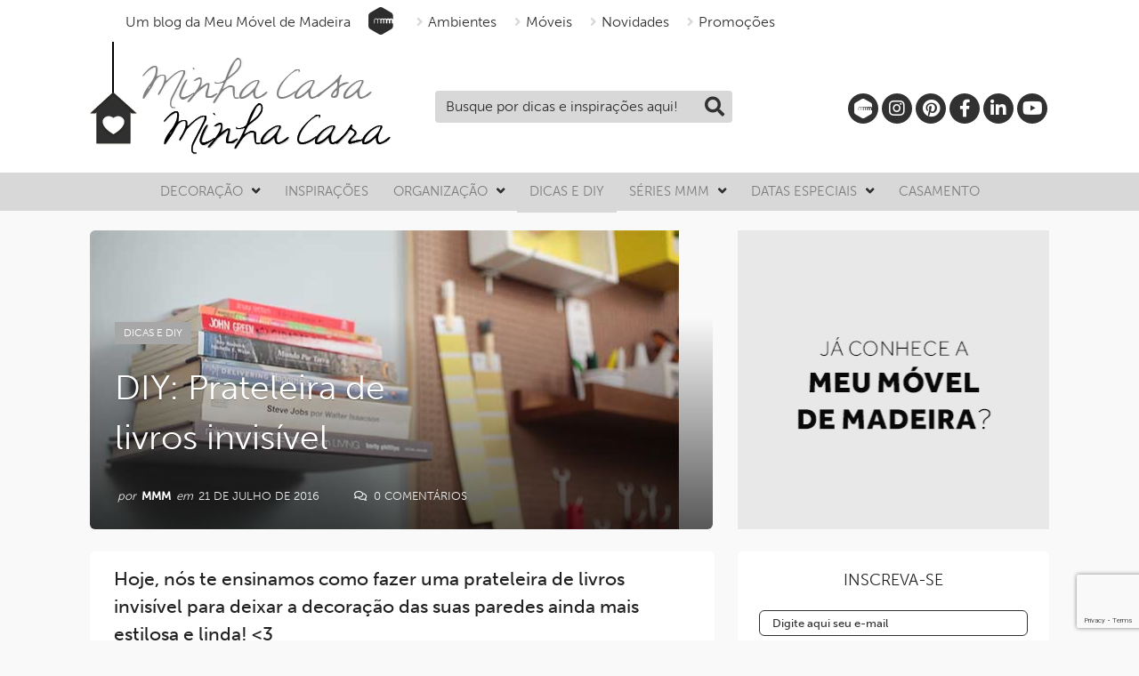

--- FILE ---
content_type: text/html; charset=utf-8
request_url: https://www.google.com/recaptcha/api2/anchor?ar=1&k=6Le8roEUAAAAAOBulFj1O076Zav3q9jLP9A1pUPM&co=aHR0cHM6Ly9taW5oYWNhc2FtaW5oYWNhcmEuY29tLmJyOjQ0Mw..&hl=en&v=PoyoqOPhxBO7pBk68S4YbpHZ&size=invisible&anchor-ms=20000&execute-ms=30000&cb=14w8r61celuk
body_size: 49785
content:
<!DOCTYPE HTML><html dir="ltr" lang="en"><head><meta http-equiv="Content-Type" content="text/html; charset=UTF-8">
<meta http-equiv="X-UA-Compatible" content="IE=edge">
<title>reCAPTCHA</title>
<style type="text/css">
/* cyrillic-ext */
@font-face {
  font-family: 'Roboto';
  font-style: normal;
  font-weight: 400;
  font-stretch: 100%;
  src: url(//fonts.gstatic.com/s/roboto/v48/KFO7CnqEu92Fr1ME7kSn66aGLdTylUAMa3GUBHMdazTgWw.woff2) format('woff2');
  unicode-range: U+0460-052F, U+1C80-1C8A, U+20B4, U+2DE0-2DFF, U+A640-A69F, U+FE2E-FE2F;
}
/* cyrillic */
@font-face {
  font-family: 'Roboto';
  font-style: normal;
  font-weight: 400;
  font-stretch: 100%;
  src: url(//fonts.gstatic.com/s/roboto/v48/KFO7CnqEu92Fr1ME7kSn66aGLdTylUAMa3iUBHMdazTgWw.woff2) format('woff2');
  unicode-range: U+0301, U+0400-045F, U+0490-0491, U+04B0-04B1, U+2116;
}
/* greek-ext */
@font-face {
  font-family: 'Roboto';
  font-style: normal;
  font-weight: 400;
  font-stretch: 100%;
  src: url(//fonts.gstatic.com/s/roboto/v48/KFO7CnqEu92Fr1ME7kSn66aGLdTylUAMa3CUBHMdazTgWw.woff2) format('woff2');
  unicode-range: U+1F00-1FFF;
}
/* greek */
@font-face {
  font-family: 'Roboto';
  font-style: normal;
  font-weight: 400;
  font-stretch: 100%;
  src: url(//fonts.gstatic.com/s/roboto/v48/KFO7CnqEu92Fr1ME7kSn66aGLdTylUAMa3-UBHMdazTgWw.woff2) format('woff2');
  unicode-range: U+0370-0377, U+037A-037F, U+0384-038A, U+038C, U+038E-03A1, U+03A3-03FF;
}
/* math */
@font-face {
  font-family: 'Roboto';
  font-style: normal;
  font-weight: 400;
  font-stretch: 100%;
  src: url(//fonts.gstatic.com/s/roboto/v48/KFO7CnqEu92Fr1ME7kSn66aGLdTylUAMawCUBHMdazTgWw.woff2) format('woff2');
  unicode-range: U+0302-0303, U+0305, U+0307-0308, U+0310, U+0312, U+0315, U+031A, U+0326-0327, U+032C, U+032F-0330, U+0332-0333, U+0338, U+033A, U+0346, U+034D, U+0391-03A1, U+03A3-03A9, U+03B1-03C9, U+03D1, U+03D5-03D6, U+03F0-03F1, U+03F4-03F5, U+2016-2017, U+2034-2038, U+203C, U+2040, U+2043, U+2047, U+2050, U+2057, U+205F, U+2070-2071, U+2074-208E, U+2090-209C, U+20D0-20DC, U+20E1, U+20E5-20EF, U+2100-2112, U+2114-2115, U+2117-2121, U+2123-214F, U+2190, U+2192, U+2194-21AE, U+21B0-21E5, U+21F1-21F2, U+21F4-2211, U+2213-2214, U+2216-22FF, U+2308-230B, U+2310, U+2319, U+231C-2321, U+2336-237A, U+237C, U+2395, U+239B-23B7, U+23D0, U+23DC-23E1, U+2474-2475, U+25AF, U+25B3, U+25B7, U+25BD, U+25C1, U+25CA, U+25CC, U+25FB, U+266D-266F, U+27C0-27FF, U+2900-2AFF, U+2B0E-2B11, U+2B30-2B4C, U+2BFE, U+3030, U+FF5B, U+FF5D, U+1D400-1D7FF, U+1EE00-1EEFF;
}
/* symbols */
@font-face {
  font-family: 'Roboto';
  font-style: normal;
  font-weight: 400;
  font-stretch: 100%;
  src: url(//fonts.gstatic.com/s/roboto/v48/KFO7CnqEu92Fr1ME7kSn66aGLdTylUAMaxKUBHMdazTgWw.woff2) format('woff2');
  unicode-range: U+0001-000C, U+000E-001F, U+007F-009F, U+20DD-20E0, U+20E2-20E4, U+2150-218F, U+2190, U+2192, U+2194-2199, U+21AF, U+21E6-21F0, U+21F3, U+2218-2219, U+2299, U+22C4-22C6, U+2300-243F, U+2440-244A, U+2460-24FF, U+25A0-27BF, U+2800-28FF, U+2921-2922, U+2981, U+29BF, U+29EB, U+2B00-2BFF, U+4DC0-4DFF, U+FFF9-FFFB, U+10140-1018E, U+10190-1019C, U+101A0, U+101D0-101FD, U+102E0-102FB, U+10E60-10E7E, U+1D2C0-1D2D3, U+1D2E0-1D37F, U+1F000-1F0FF, U+1F100-1F1AD, U+1F1E6-1F1FF, U+1F30D-1F30F, U+1F315, U+1F31C, U+1F31E, U+1F320-1F32C, U+1F336, U+1F378, U+1F37D, U+1F382, U+1F393-1F39F, U+1F3A7-1F3A8, U+1F3AC-1F3AF, U+1F3C2, U+1F3C4-1F3C6, U+1F3CA-1F3CE, U+1F3D4-1F3E0, U+1F3ED, U+1F3F1-1F3F3, U+1F3F5-1F3F7, U+1F408, U+1F415, U+1F41F, U+1F426, U+1F43F, U+1F441-1F442, U+1F444, U+1F446-1F449, U+1F44C-1F44E, U+1F453, U+1F46A, U+1F47D, U+1F4A3, U+1F4B0, U+1F4B3, U+1F4B9, U+1F4BB, U+1F4BF, U+1F4C8-1F4CB, U+1F4D6, U+1F4DA, U+1F4DF, U+1F4E3-1F4E6, U+1F4EA-1F4ED, U+1F4F7, U+1F4F9-1F4FB, U+1F4FD-1F4FE, U+1F503, U+1F507-1F50B, U+1F50D, U+1F512-1F513, U+1F53E-1F54A, U+1F54F-1F5FA, U+1F610, U+1F650-1F67F, U+1F687, U+1F68D, U+1F691, U+1F694, U+1F698, U+1F6AD, U+1F6B2, U+1F6B9-1F6BA, U+1F6BC, U+1F6C6-1F6CF, U+1F6D3-1F6D7, U+1F6E0-1F6EA, U+1F6F0-1F6F3, U+1F6F7-1F6FC, U+1F700-1F7FF, U+1F800-1F80B, U+1F810-1F847, U+1F850-1F859, U+1F860-1F887, U+1F890-1F8AD, U+1F8B0-1F8BB, U+1F8C0-1F8C1, U+1F900-1F90B, U+1F93B, U+1F946, U+1F984, U+1F996, U+1F9E9, U+1FA00-1FA6F, U+1FA70-1FA7C, U+1FA80-1FA89, U+1FA8F-1FAC6, U+1FACE-1FADC, U+1FADF-1FAE9, U+1FAF0-1FAF8, U+1FB00-1FBFF;
}
/* vietnamese */
@font-face {
  font-family: 'Roboto';
  font-style: normal;
  font-weight: 400;
  font-stretch: 100%;
  src: url(//fonts.gstatic.com/s/roboto/v48/KFO7CnqEu92Fr1ME7kSn66aGLdTylUAMa3OUBHMdazTgWw.woff2) format('woff2');
  unicode-range: U+0102-0103, U+0110-0111, U+0128-0129, U+0168-0169, U+01A0-01A1, U+01AF-01B0, U+0300-0301, U+0303-0304, U+0308-0309, U+0323, U+0329, U+1EA0-1EF9, U+20AB;
}
/* latin-ext */
@font-face {
  font-family: 'Roboto';
  font-style: normal;
  font-weight: 400;
  font-stretch: 100%;
  src: url(//fonts.gstatic.com/s/roboto/v48/KFO7CnqEu92Fr1ME7kSn66aGLdTylUAMa3KUBHMdazTgWw.woff2) format('woff2');
  unicode-range: U+0100-02BA, U+02BD-02C5, U+02C7-02CC, U+02CE-02D7, U+02DD-02FF, U+0304, U+0308, U+0329, U+1D00-1DBF, U+1E00-1E9F, U+1EF2-1EFF, U+2020, U+20A0-20AB, U+20AD-20C0, U+2113, U+2C60-2C7F, U+A720-A7FF;
}
/* latin */
@font-face {
  font-family: 'Roboto';
  font-style: normal;
  font-weight: 400;
  font-stretch: 100%;
  src: url(//fonts.gstatic.com/s/roboto/v48/KFO7CnqEu92Fr1ME7kSn66aGLdTylUAMa3yUBHMdazQ.woff2) format('woff2');
  unicode-range: U+0000-00FF, U+0131, U+0152-0153, U+02BB-02BC, U+02C6, U+02DA, U+02DC, U+0304, U+0308, U+0329, U+2000-206F, U+20AC, U+2122, U+2191, U+2193, U+2212, U+2215, U+FEFF, U+FFFD;
}
/* cyrillic-ext */
@font-face {
  font-family: 'Roboto';
  font-style: normal;
  font-weight: 500;
  font-stretch: 100%;
  src: url(//fonts.gstatic.com/s/roboto/v48/KFO7CnqEu92Fr1ME7kSn66aGLdTylUAMa3GUBHMdazTgWw.woff2) format('woff2');
  unicode-range: U+0460-052F, U+1C80-1C8A, U+20B4, U+2DE0-2DFF, U+A640-A69F, U+FE2E-FE2F;
}
/* cyrillic */
@font-face {
  font-family: 'Roboto';
  font-style: normal;
  font-weight: 500;
  font-stretch: 100%;
  src: url(//fonts.gstatic.com/s/roboto/v48/KFO7CnqEu92Fr1ME7kSn66aGLdTylUAMa3iUBHMdazTgWw.woff2) format('woff2');
  unicode-range: U+0301, U+0400-045F, U+0490-0491, U+04B0-04B1, U+2116;
}
/* greek-ext */
@font-face {
  font-family: 'Roboto';
  font-style: normal;
  font-weight: 500;
  font-stretch: 100%;
  src: url(//fonts.gstatic.com/s/roboto/v48/KFO7CnqEu92Fr1ME7kSn66aGLdTylUAMa3CUBHMdazTgWw.woff2) format('woff2');
  unicode-range: U+1F00-1FFF;
}
/* greek */
@font-face {
  font-family: 'Roboto';
  font-style: normal;
  font-weight: 500;
  font-stretch: 100%;
  src: url(//fonts.gstatic.com/s/roboto/v48/KFO7CnqEu92Fr1ME7kSn66aGLdTylUAMa3-UBHMdazTgWw.woff2) format('woff2');
  unicode-range: U+0370-0377, U+037A-037F, U+0384-038A, U+038C, U+038E-03A1, U+03A3-03FF;
}
/* math */
@font-face {
  font-family: 'Roboto';
  font-style: normal;
  font-weight: 500;
  font-stretch: 100%;
  src: url(//fonts.gstatic.com/s/roboto/v48/KFO7CnqEu92Fr1ME7kSn66aGLdTylUAMawCUBHMdazTgWw.woff2) format('woff2');
  unicode-range: U+0302-0303, U+0305, U+0307-0308, U+0310, U+0312, U+0315, U+031A, U+0326-0327, U+032C, U+032F-0330, U+0332-0333, U+0338, U+033A, U+0346, U+034D, U+0391-03A1, U+03A3-03A9, U+03B1-03C9, U+03D1, U+03D5-03D6, U+03F0-03F1, U+03F4-03F5, U+2016-2017, U+2034-2038, U+203C, U+2040, U+2043, U+2047, U+2050, U+2057, U+205F, U+2070-2071, U+2074-208E, U+2090-209C, U+20D0-20DC, U+20E1, U+20E5-20EF, U+2100-2112, U+2114-2115, U+2117-2121, U+2123-214F, U+2190, U+2192, U+2194-21AE, U+21B0-21E5, U+21F1-21F2, U+21F4-2211, U+2213-2214, U+2216-22FF, U+2308-230B, U+2310, U+2319, U+231C-2321, U+2336-237A, U+237C, U+2395, U+239B-23B7, U+23D0, U+23DC-23E1, U+2474-2475, U+25AF, U+25B3, U+25B7, U+25BD, U+25C1, U+25CA, U+25CC, U+25FB, U+266D-266F, U+27C0-27FF, U+2900-2AFF, U+2B0E-2B11, U+2B30-2B4C, U+2BFE, U+3030, U+FF5B, U+FF5D, U+1D400-1D7FF, U+1EE00-1EEFF;
}
/* symbols */
@font-face {
  font-family: 'Roboto';
  font-style: normal;
  font-weight: 500;
  font-stretch: 100%;
  src: url(//fonts.gstatic.com/s/roboto/v48/KFO7CnqEu92Fr1ME7kSn66aGLdTylUAMaxKUBHMdazTgWw.woff2) format('woff2');
  unicode-range: U+0001-000C, U+000E-001F, U+007F-009F, U+20DD-20E0, U+20E2-20E4, U+2150-218F, U+2190, U+2192, U+2194-2199, U+21AF, U+21E6-21F0, U+21F3, U+2218-2219, U+2299, U+22C4-22C6, U+2300-243F, U+2440-244A, U+2460-24FF, U+25A0-27BF, U+2800-28FF, U+2921-2922, U+2981, U+29BF, U+29EB, U+2B00-2BFF, U+4DC0-4DFF, U+FFF9-FFFB, U+10140-1018E, U+10190-1019C, U+101A0, U+101D0-101FD, U+102E0-102FB, U+10E60-10E7E, U+1D2C0-1D2D3, U+1D2E0-1D37F, U+1F000-1F0FF, U+1F100-1F1AD, U+1F1E6-1F1FF, U+1F30D-1F30F, U+1F315, U+1F31C, U+1F31E, U+1F320-1F32C, U+1F336, U+1F378, U+1F37D, U+1F382, U+1F393-1F39F, U+1F3A7-1F3A8, U+1F3AC-1F3AF, U+1F3C2, U+1F3C4-1F3C6, U+1F3CA-1F3CE, U+1F3D4-1F3E0, U+1F3ED, U+1F3F1-1F3F3, U+1F3F5-1F3F7, U+1F408, U+1F415, U+1F41F, U+1F426, U+1F43F, U+1F441-1F442, U+1F444, U+1F446-1F449, U+1F44C-1F44E, U+1F453, U+1F46A, U+1F47D, U+1F4A3, U+1F4B0, U+1F4B3, U+1F4B9, U+1F4BB, U+1F4BF, U+1F4C8-1F4CB, U+1F4D6, U+1F4DA, U+1F4DF, U+1F4E3-1F4E6, U+1F4EA-1F4ED, U+1F4F7, U+1F4F9-1F4FB, U+1F4FD-1F4FE, U+1F503, U+1F507-1F50B, U+1F50D, U+1F512-1F513, U+1F53E-1F54A, U+1F54F-1F5FA, U+1F610, U+1F650-1F67F, U+1F687, U+1F68D, U+1F691, U+1F694, U+1F698, U+1F6AD, U+1F6B2, U+1F6B9-1F6BA, U+1F6BC, U+1F6C6-1F6CF, U+1F6D3-1F6D7, U+1F6E0-1F6EA, U+1F6F0-1F6F3, U+1F6F7-1F6FC, U+1F700-1F7FF, U+1F800-1F80B, U+1F810-1F847, U+1F850-1F859, U+1F860-1F887, U+1F890-1F8AD, U+1F8B0-1F8BB, U+1F8C0-1F8C1, U+1F900-1F90B, U+1F93B, U+1F946, U+1F984, U+1F996, U+1F9E9, U+1FA00-1FA6F, U+1FA70-1FA7C, U+1FA80-1FA89, U+1FA8F-1FAC6, U+1FACE-1FADC, U+1FADF-1FAE9, U+1FAF0-1FAF8, U+1FB00-1FBFF;
}
/* vietnamese */
@font-face {
  font-family: 'Roboto';
  font-style: normal;
  font-weight: 500;
  font-stretch: 100%;
  src: url(//fonts.gstatic.com/s/roboto/v48/KFO7CnqEu92Fr1ME7kSn66aGLdTylUAMa3OUBHMdazTgWw.woff2) format('woff2');
  unicode-range: U+0102-0103, U+0110-0111, U+0128-0129, U+0168-0169, U+01A0-01A1, U+01AF-01B0, U+0300-0301, U+0303-0304, U+0308-0309, U+0323, U+0329, U+1EA0-1EF9, U+20AB;
}
/* latin-ext */
@font-face {
  font-family: 'Roboto';
  font-style: normal;
  font-weight: 500;
  font-stretch: 100%;
  src: url(//fonts.gstatic.com/s/roboto/v48/KFO7CnqEu92Fr1ME7kSn66aGLdTylUAMa3KUBHMdazTgWw.woff2) format('woff2');
  unicode-range: U+0100-02BA, U+02BD-02C5, U+02C7-02CC, U+02CE-02D7, U+02DD-02FF, U+0304, U+0308, U+0329, U+1D00-1DBF, U+1E00-1E9F, U+1EF2-1EFF, U+2020, U+20A0-20AB, U+20AD-20C0, U+2113, U+2C60-2C7F, U+A720-A7FF;
}
/* latin */
@font-face {
  font-family: 'Roboto';
  font-style: normal;
  font-weight: 500;
  font-stretch: 100%;
  src: url(//fonts.gstatic.com/s/roboto/v48/KFO7CnqEu92Fr1ME7kSn66aGLdTylUAMa3yUBHMdazQ.woff2) format('woff2');
  unicode-range: U+0000-00FF, U+0131, U+0152-0153, U+02BB-02BC, U+02C6, U+02DA, U+02DC, U+0304, U+0308, U+0329, U+2000-206F, U+20AC, U+2122, U+2191, U+2193, U+2212, U+2215, U+FEFF, U+FFFD;
}
/* cyrillic-ext */
@font-face {
  font-family: 'Roboto';
  font-style: normal;
  font-weight: 900;
  font-stretch: 100%;
  src: url(//fonts.gstatic.com/s/roboto/v48/KFO7CnqEu92Fr1ME7kSn66aGLdTylUAMa3GUBHMdazTgWw.woff2) format('woff2');
  unicode-range: U+0460-052F, U+1C80-1C8A, U+20B4, U+2DE0-2DFF, U+A640-A69F, U+FE2E-FE2F;
}
/* cyrillic */
@font-face {
  font-family: 'Roboto';
  font-style: normal;
  font-weight: 900;
  font-stretch: 100%;
  src: url(//fonts.gstatic.com/s/roboto/v48/KFO7CnqEu92Fr1ME7kSn66aGLdTylUAMa3iUBHMdazTgWw.woff2) format('woff2');
  unicode-range: U+0301, U+0400-045F, U+0490-0491, U+04B0-04B1, U+2116;
}
/* greek-ext */
@font-face {
  font-family: 'Roboto';
  font-style: normal;
  font-weight: 900;
  font-stretch: 100%;
  src: url(//fonts.gstatic.com/s/roboto/v48/KFO7CnqEu92Fr1ME7kSn66aGLdTylUAMa3CUBHMdazTgWw.woff2) format('woff2');
  unicode-range: U+1F00-1FFF;
}
/* greek */
@font-face {
  font-family: 'Roboto';
  font-style: normal;
  font-weight: 900;
  font-stretch: 100%;
  src: url(//fonts.gstatic.com/s/roboto/v48/KFO7CnqEu92Fr1ME7kSn66aGLdTylUAMa3-UBHMdazTgWw.woff2) format('woff2');
  unicode-range: U+0370-0377, U+037A-037F, U+0384-038A, U+038C, U+038E-03A1, U+03A3-03FF;
}
/* math */
@font-face {
  font-family: 'Roboto';
  font-style: normal;
  font-weight: 900;
  font-stretch: 100%;
  src: url(//fonts.gstatic.com/s/roboto/v48/KFO7CnqEu92Fr1ME7kSn66aGLdTylUAMawCUBHMdazTgWw.woff2) format('woff2');
  unicode-range: U+0302-0303, U+0305, U+0307-0308, U+0310, U+0312, U+0315, U+031A, U+0326-0327, U+032C, U+032F-0330, U+0332-0333, U+0338, U+033A, U+0346, U+034D, U+0391-03A1, U+03A3-03A9, U+03B1-03C9, U+03D1, U+03D5-03D6, U+03F0-03F1, U+03F4-03F5, U+2016-2017, U+2034-2038, U+203C, U+2040, U+2043, U+2047, U+2050, U+2057, U+205F, U+2070-2071, U+2074-208E, U+2090-209C, U+20D0-20DC, U+20E1, U+20E5-20EF, U+2100-2112, U+2114-2115, U+2117-2121, U+2123-214F, U+2190, U+2192, U+2194-21AE, U+21B0-21E5, U+21F1-21F2, U+21F4-2211, U+2213-2214, U+2216-22FF, U+2308-230B, U+2310, U+2319, U+231C-2321, U+2336-237A, U+237C, U+2395, U+239B-23B7, U+23D0, U+23DC-23E1, U+2474-2475, U+25AF, U+25B3, U+25B7, U+25BD, U+25C1, U+25CA, U+25CC, U+25FB, U+266D-266F, U+27C0-27FF, U+2900-2AFF, U+2B0E-2B11, U+2B30-2B4C, U+2BFE, U+3030, U+FF5B, U+FF5D, U+1D400-1D7FF, U+1EE00-1EEFF;
}
/* symbols */
@font-face {
  font-family: 'Roboto';
  font-style: normal;
  font-weight: 900;
  font-stretch: 100%;
  src: url(//fonts.gstatic.com/s/roboto/v48/KFO7CnqEu92Fr1ME7kSn66aGLdTylUAMaxKUBHMdazTgWw.woff2) format('woff2');
  unicode-range: U+0001-000C, U+000E-001F, U+007F-009F, U+20DD-20E0, U+20E2-20E4, U+2150-218F, U+2190, U+2192, U+2194-2199, U+21AF, U+21E6-21F0, U+21F3, U+2218-2219, U+2299, U+22C4-22C6, U+2300-243F, U+2440-244A, U+2460-24FF, U+25A0-27BF, U+2800-28FF, U+2921-2922, U+2981, U+29BF, U+29EB, U+2B00-2BFF, U+4DC0-4DFF, U+FFF9-FFFB, U+10140-1018E, U+10190-1019C, U+101A0, U+101D0-101FD, U+102E0-102FB, U+10E60-10E7E, U+1D2C0-1D2D3, U+1D2E0-1D37F, U+1F000-1F0FF, U+1F100-1F1AD, U+1F1E6-1F1FF, U+1F30D-1F30F, U+1F315, U+1F31C, U+1F31E, U+1F320-1F32C, U+1F336, U+1F378, U+1F37D, U+1F382, U+1F393-1F39F, U+1F3A7-1F3A8, U+1F3AC-1F3AF, U+1F3C2, U+1F3C4-1F3C6, U+1F3CA-1F3CE, U+1F3D4-1F3E0, U+1F3ED, U+1F3F1-1F3F3, U+1F3F5-1F3F7, U+1F408, U+1F415, U+1F41F, U+1F426, U+1F43F, U+1F441-1F442, U+1F444, U+1F446-1F449, U+1F44C-1F44E, U+1F453, U+1F46A, U+1F47D, U+1F4A3, U+1F4B0, U+1F4B3, U+1F4B9, U+1F4BB, U+1F4BF, U+1F4C8-1F4CB, U+1F4D6, U+1F4DA, U+1F4DF, U+1F4E3-1F4E6, U+1F4EA-1F4ED, U+1F4F7, U+1F4F9-1F4FB, U+1F4FD-1F4FE, U+1F503, U+1F507-1F50B, U+1F50D, U+1F512-1F513, U+1F53E-1F54A, U+1F54F-1F5FA, U+1F610, U+1F650-1F67F, U+1F687, U+1F68D, U+1F691, U+1F694, U+1F698, U+1F6AD, U+1F6B2, U+1F6B9-1F6BA, U+1F6BC, U+1F6C6-1F6CF, U+1F6D3-1F6D7, U+1F6E0-1F6EA, U+1F6F0-1F6F3, U+1F6F7-1F6FC, U+1F700-1F7FF, U+1F800-1F80B, U+1F810-1F847, U+1F850-1F859, U+1F860-1F887, U+1F890-1F8AD, U+1F8B0-1F8BB, U+1F8C0-1F8C1, U+1F900-1F90B, U+1F93B, U+1F946, U+1F984, U+1F996, U+1F9E9, U+1FA00-1FA6F, U+1FA70-1FA7C, U+1FA80-1FA89, U+1FA8F-1FAC6, U+1FACE-1FADC, U+1FADF-1FAE9, U+1FAF0-1FAF8, U+1FB00-1FBFF;
}
/* vietnamese */
@font-face {
  font-family: 'Roboto';
  font-style: normal;
  font-weight: 900;
  font-stretch: 100%;
  src: url(//fonts.gstatic.com/s/roboto/v48/KFO7CnqEu92Fr1ME7kSn66aGLdTylUAMa3OUBHMdazTgWw.woff2) format('woff2');
  unicode-range: U+0102-0103, U+0110-0111, U+0128-0129, U+0168-0169, U+01A0-01A1, U+01AF-01B0, U+0300-0301, U+0303-0304, U+0308-0309, U+0323, U+0329, U+1EA0-1EF9, U+20AB;
}
/* latin-ext */
@font-face {
  font-family: 'Roboto';
  font-style: normal;
  font-weight: 900;
  font-stretch: 100%;
  src: url(//fonts.gstatic.com/s/roboto/v48/KFO7CnqEu92Fr1ME7kSn66aGLdTylUAMa3KUBHMdazTgWw.woff2) format('woff2');
  unicode-range: U+0100-02BA, U+02BD-02C5, U+02C7-02CC, U+02CE-02D7, U+02DD-02FF, U+0304, U+0308, U+0329, U+1D00-1DBF, U+1E00-1E9F, U+1EF2-1EFF, U+2020, U+20A0-20AB, U+20AD-20C0, U+2113, U+2C60-2C7F, U+A720-A7FF;
}
/* latin */
@font-face {
  font-family: 'Roboto';
  font-style: normal;
  font-weight: 900;
  font-stretch: 100%;
  src: url(//fonts.gstatic.com/s/roboto/v48/KFO7CnqEu92Fr1ME7kSn66aGLdTylUAMa3yUBHMdazQ.woff2) format('woff2');
  unicode-range: U+0000-00FF, U+0131, U+0152-0153, U+02BB-02BC, U+02C6, U+02DA, U+02DC, U+0304, U+0308, U+0329, U+2000-206F, U+20AC, U+2122, U+2191, U+2193, U+2212, U+2215, U+FEFF, U+FFFD;
}

</style>
<link rel="stylesheet" type="text/css" href="https://www.gstatic.com/recaptcha/releases/PoyoqOPhxBO7pBk68S4YbpHZ/styles__ltr.css">
<script nonce="xDI2Q3Zymumr3li0pAg2RA" type="text/javascript">window['__recaptcha_api'] = 'https://www.google.com/recaptcha/api2/';</script>
<script type="text/javascript" src="https://www.gstatic.com/recaptcha/releases/PoyoqOPhxBO7pBk68S4YbpHZ/recaptcha__en.js" nonce="xDI2Q3Zymumr3li0pAg2RA">
      
    </script></head>
<body><div id="rc-anchor-alert" class="rc-anchor-alert"></div>
<input type="hidden" id="recaptcha-token" value="[base64]">
<script type="text/javascript" nonce="xDI2Q3Zymumr3li0pAg2RA">
      recaptcha.anchor.Main.init("[\x22ainput\x22,[\x22bgdata\x22,\x22\x22,\[base64]/[base64]/MjU1Ong/[base64]/[base64]/[base64]/[base64]/[base64]/[base64]/[base64]/[base64]/[base64]/[base64]/[base64]/[base64]/[base64]/[base64]/[base64]\\u003d\x22,\[base64]\x22,\[base64]/w57Dv8K1w47Ci8OOAcKYRQTCjlDDhcOCwqLCp8O1w5zCoMKXA8Obw4M3XkN/NVDDksOpKcOAwoxyw6YKw5XDnMKOw6cqwrTDmcKVasOEw4Bhw5MHC8OwWQ7Cu3/[base64]/wozDncOkKMKsw5HCosKZw7JWQnFNwqbCjybCv8KywrLCr8KaHMOOwqXCvRtqw5DCp0IAwpfCr3QxwqEPwpPDhnEVwqEnw43Cv8OpZTHDomrCnSHCkikEw7LDn2PDvhTDj23Cp8K9w7PCs0Ybe8Ovwo/DigRIwrbDiDvCjj3Du8K7ZMKbb03CnMOTw6XDomDDqxMQwrRZwrbDj8K1FsKPYcO9a8OPwolOw69lwqMDwrY+w4jDk0vDmcKfwrrDtsKtw5DDpcOuw51HDjXDqHZbw64OB8OYwqxtZ8OrfDN1woMLwpJ/[base64]/[base64]/CtnvCpsO1wqxkw7fCjCZvw5RINmTDkcKzwovCmgcMUMO1RsKHAjhLLBrDrcKjw4PCqcKKwp5tw5LDhcOKRhInwqLCnDzCicObwrNiDsKWwr/DhsKzei/DgcK8Z0rDkCUtwq/[base64]/DicKiXVowwrlTw5UDw6/CpSRBwq/[base64]/Dtjk9w6AXw7lswp/CpzkRw6sBwqpgw5rCjsKmwoBrLSBMHGIqKFrCt0rCocOywpZJw6IaM8KXwp9JVh5zw7s8w77DtMKEwrlMMVLDr8KUD8OtUMKOw4vCrsOMNnTDgBgtF8K7bsOrwp3CjEECFGI6F8ONccKzJcKtwqFQwoHCu8KjDH/[base64]/wpcUOSBOIcOqScOcwok9ck0mHkUhNcKzKy1jTA3DhMKVwrIhwo03WjzDisO/UsOkJMKmwrXDq8KwHghww6rCkyMNwpFdL8OCVMKJwo3CtiDClMOKcMO5w7N+RlzDpcOGw408wpJBw5HDgcKIEsKEMy1rRsKLw5HClsOFwq00esOfw4jChcKJYwNeMMKQw6w9wpgOcMODw7Ylw5Y4fcOhw4A7wqFKIcOmwpkVw7PDsSzDs3/[base64]/V8OMIBjDmEUmw7XCsQXDncKoD1TCosO/woDCgwdiwrLCvMOAWsOewr/CpUYeJVbCnMKlw4/DoMKEKC4KOhw8MMKxwr7CicO7wqHChXPDlBPDqMKiw4DDtVhhesKIRsOVMwwVDsKmwr0wwoBIfHvDscKdQzBEc8K+wrHCnBh6w6xhF1kXHE7DtkTCvsK6w67Dj8ObHi/DosK5w5DDmMKeIycAAWvCsMOtTV/Crw8JwokAw7dbMyrDsMOiw7ENKXFsW8Kvw7QYVsOuwppYMixVHSjDl3dyXMKvwolewoLCiVXCjcOxwrw2YMKIYil3FFwIwrnDrMONfsKJw4jDnht/TmLCozMBw5VAwq3ClyVibRNLwq/Cgj0QWzg9EsOlJcKkw48zw6jChR/DpmIWw4LDvTp0w6nCmgJHEcOpw6YBw5bDpcORwp/CicKQLcKpw5LCil9cw69Kwo0/IsOeGMOFwrsaT8OQwrcJwr83fcOmw5YNMjfDmcOwwpA/w5IhcsKrIsOYwpHCucOZXU5iciLDqVjChjXClsKXHMO4wrbCn8OGBgAnLQ7Ctyo+BzZSGcKyw7cOwpgXS0EeGcKIwq8wWcOhwrN1QcKgw7R8w7XClz3CtF9wMMKjwo7DocKtw4/[base64]/[base64]/DjG7Dq8KnPMK/Dn3DlcOEWMONwp3CmDHChMO4b8OvYE/CqWPDqsOfDAfChjrDm8K1CMKoD3t3ZxxrCm7CgMKhw74Cwo5QGiFrwqTCgcK5w67Dj8Kew5jDiAEIJ8OTFR/DhQRpw7vCmcOfYMOowpXDiirDh8KswpBYHMOmwovCsMO4Oj0sMsOXw4PCpEJbQUZOwo/[base64]/bcO8S8KQwoZjNQvDiG08ccKRXkjCvMKdwpFFwoBPw5oYwqjDtMKGw5PCp1PDsWFhIcKDVEZSOBHDuV4IwqvDgVTChcO2MyEdw6g5IGFew6bCgsOzAE3Ck1MkCcOuL8KpPcKuaMOPwrB4wqPCjSATJjTDhXrDqkrCp2ZPTMKTw65aE8O3BUgswr/DqcKnJXFIasOxCsKowqDChCfCgi4/FEYgwpXCl1XCpl/Dk3JkWUFPw67DpG7DrsOHwo4Kw5dzAGNfw5gHPkRfG8OJw7YZw4UYw61aw5nDpcKVw4zCthfDvj7DpcKOQWlKa1rCtsOTwo3CtGPCuQNIYyTDs8OTXcOUw4Y+RcKMw5/[base64]/[base64]/CghrDlnIFfsKkbMKYVFFWDMK5ZMO2wpo5O8OSQlnDrcKdw5DCpMKpUWDDrGkwU8KdCXvDj8Kdw5EMwqs/ZwNdGsOgJMKqw4LDv8OPw6rCiMOXw5DCjmPDjsK/w7sBJz3ClEnCicK4csOqw5TDiWRjw53DoS9Wwq/DpU3CsyouR8K+wq0Dw6tOw4LCucOqw7HCuH5kXQ3DrcOhO1RMeMOYw6YAEkvChMOEw6PCnzVIwrYXJ3xAwpQQw4zDvcK9wpQOwpDCmsO2wrNuwqs/w6JaNXHCtkl4IgEew5QffSxpJMKUw6TDvAJ1MFY2wqzDmsKhEAAzQwIHwqvDusKIw6jCscODwoMIw7nDqsKdwpZYJsK3w7jDuMOfwobCi0txw6DCvMKbScOLJMKcw4bDmcOjcMKtWG0cAjbDrwEjw44YwpnDj3HCvC/Ds8Oyw7jDoTHDgcOUXiLDvEkfwp0LNMKRPVbDgwHCs31rRMOWFjjDswlqw7/Dlgwuw5LDvDzCoFExwoR1WEd6w4Qjwo5CahbCtXF5c8Oxw4ErworCuMKoRsKlPsKJw6bCi8KbR0g2wrvDi8KIw5Iww6jCrSTCksKrw5Vvwrp9w7rDocO7w7IITDDCgAgWwr8/w5LDhMKHwqQEZypCwo4zwq/CugDCv8K/w5kGwqUpwoFdRsO4wo3CnmxcwoQ7YkMQw7/DpFfCiwt2w7tiw6LCiEfCiwvDmsOOwq5AJsOQwrbDqRArCcOnw70Qw6FkUcKqF8Oyw7l3LxwgwqBywr4CNCZaw7YNwoh7wpkvwp4tKwALRQUfw7IaBwtBHcOzTkvDmXF/PGxBw5loZcK2dVzDuUvDuA92cTTDm8KCwq09S0jCswnDtUrDjMO6IsO8VMOxwqFZB8KeRcKOw4E4wr/DshdWwpMvJcKGwrbDgcOUZMOOW8OiOQjDu8KZGMOxw4U7woh3PV5CRMKwwqnDuX7Dll7CjBTDuMOAw7Quw6hAw53CoXhxUwJVwqlnShrClVkmdg/CqgfCjE0WHhJRWXTClcOVe8OJTMOWw47ClBDCg8KfEMOow4hnVcOxSHrChsKAFjg9I8OqJHHDisOAASLCl8Kzw5zDm8OdJsO8AcK7VQJWMC/CisO2MAHCq8K5w4PCm8O3dwzCiis7CcKFF0LCmcOXwrcNLMKQw6o8AsKPAcK5w6zDkcKWwpXCgcOmw619aMKXwo48HSsmw4bDsMOaOxlQdww3wpAPwqJ3dMKIYcKLw6x8PsKBwr49w6FzwqXCsn1Yw4pow5tJPHcbwqTCqWpLRsORw5BIw6I/w7pdZcOzw4bDg8Orw7wpe8O3A17DiDfDgcO0wqrDjkvChmfDh8OQw6rCkg3Dgh/DjEHDisKIwojCs8OlBsKSw6UHH8OjWMKSMcOIBMK4w4g3w54/w4fCl8KtwqQlSMK3w6LDm2Z3S8KnwqRvwoF4woBHw65TE8ORDMONWsOoKy55bgd5JRDCqzLDtcK/[base64]/DtTPDkQzDrMKyQ0lhwqPCp8OCw5fDnQ7CpcOofMOww7F+w7k6ZD5VfsKWwrXDiMKtwr3CuMKrfMOzdwnDkzpiwqTCuMOGaMKvwp1Gwp1cGsOjwodgTyPCpsKvwpxrbsOEMxTCkcKMTz4XKGEVGjvCo2snbXbDicKRGVUrY8OACcKrw7/[base64]/w7IDwrUYQ8OrH8KLwoPCqQHCqlTCnMKCFy9td8KfwofCpcO+wpvDvsKeOy44RB/DlQXDh8KRY0EmU8KuJMO9w73DosO+NMKBwrgJSsOJw75CFMOMwqTDhgdlw7HDjcKcQ8OMw44xwo0mwonCmsOSbMKiwoxAw4rDk8OXEnLDqn5aw6HCv8O4bBrCmjzChsKAecOuIS/Dg8KJccO/LQwMw7EDHcKhRVgKwpgNVzcawqYwwrhUTcKlG8OWw7tpeELDkXTDohwFwpLDosK3w5NYL8OWwovDhinDmRDCqkRwL8Ktw4XCgBjCnMOoPsKEC8K+w7EOwotPOWRiM1HDiMOcEjDDocO5wovCnsK0IGABcsKXw4YtwrPCoR17YwxDwqI/w7QLJ31wT8O/w59FVnnClh3DoXk5wqvDmsKpw6cbw6vCmVFAw4TDv8KGfMOWTT0zAwsLw5DDtkjCgHtKDgnCosOFFMOMw4IhwpxfB8KUw6XDlwTDqExIwpV0L8OSZsOiwp/[base64]/J8OEwoN5U3vCg8OHwp/ClETCm8KEbcK0w5HDu1/[base64]/w785wp1LH8KWM0JCwoEVWH7DmsOuC8Otw7bCqkA1QTbDqBjCscKSw7DCscKUworDnBd9w7zDoW/CmcOzw7MRwqTDsQZ0TcKPPsKZw4vCgMOvCCPCr0l9w6rCocKbwoMGw7HDjHTCksKmeShGKjUEKwYkesOlw5DCtgQJccOnw5ZtXcKgThXCpMO4wp/DncO7wogbQXQCDi4oThhzXsONw5ImOTrCi8OfE8Ouw4hKXEfCjFTCnX/CgsO0wpfDtFhiQwoHw5c5BjfDiTZYwoclEsK1w4vDn2zCmsKhw693wpDCpMK0UMKGb0rDiMOcw5vDgcOyeMKLw7rCk8KFw7cNwpwaw6lqwqfCscO1w5QVwqPDgcKHw5zCugdCPsOAeMOiXG/DqDQXw4/Cuyd2w6DDqXR3wpkFwrvCqSzDnHZcKMKVwrpCO8O+GMKzPMKNwrUgw7zCiAjCvMKYMxcnOxDCklzCpwY3wrJic8KwKTlGMMO6wrfChj1Ywp55w6TClkUVwqfDg0IMbATCn8OWwpsxYMOYw5/[base64]/Cky/CtcKew5fDrMOFw5MGAW/ChsKAwoFJdDrCkMO/[base64]/[base64]/R8K0dcOkw43CqH7ChcK5AcOaDGrDmjrDhsOKw4fCrUpKDcOWw4BfOHUJUVLCrXRgK8KTw5p0wqcaf2LChE/Cv0wfw4pQw4nDtcKQwpvDn8OzfTtZwr5EJMKCNH4pJz/ClkxDZiZ5wrINOmVlZF12eFhMHDIWw6wHPVfCrMKkdsOHwrjDrSjDgsOiO8OIU3JAwrzDtMK1Zj8kwpAxUcKbw4PCnSfDkcKKaSzCq8KMwrrDisOyw4YiwrTCncOFF0BAw5vDkUjCkh3Cik8gZR4fZy06w7nCn8OGwoAyw4DCqMK1Q37DrcK3aE7CqnbDpC/Dvhh+w4gYw4jCqD9Dw4bCox5zJFzCnXUeXU7CqxRlw6PDqsOrPsO4w5XCvcKVdsOvfsKXw70mw4V+w7TDmSbCildMwoDCgjkYwr3DrjTCnsK1ZMK5OWxEIMK5OTEOw5zCmcKLw6kAXsKKRDHCmjHCj2rCvMKJLhlifMO8w4/Cly7Cv8Olw7LDhmFMDWbCjcO5w7bCjsOxwoLDuzxGwo/[base64]/w7DCvcKCY8O2YMO8w5rCtCLCrjIGw4XCvMKaemrDg3siHzrCgF1cNHhheVrCoTBMwrIYwqcHVQUDwrZgOMOvScKwCsKJwpPClcOxw7zDuT/Cg212w599wq84bn/Dhw/[base64]/CqsKwZlzCsTUbw7JuVsKTZMKmJcKNwp9pw5nCjRsIw5wkw6Jdw54hw5sdUcKeAAJmwqVsw7xxMinClMOZw6nCvRdHw4pvY8Omw7XDhsK2UBFWw7XCjhvCnn/Dt8KHXjYowpvClTQAw4jCoyl/YWrCrsOowphEw4jChcO5w4V6woYCP8KKw4DCmGLDgcOkwozCi8OfwoBow40nPjnDrTdmwr9uw4xmKgfCnA4UAMO1QiU0VXjDgMKLwqPDpmDCtMOOw6R/G8KtKsKSwqM/[base64]/[base64]/Dh0UcalnClcOVK8KhZMO8w5RhNMKXw51rG0h3IxzCjioxADpxw5FlSHY/XGspPWgZw5k1w60pwo8ow7DCnGkaw5QNw4JwfMORw7QvN8K0YMOvw6txw4txa0dDwroxFcKEw4JUw5rDmHU/w5JqRsK9TBxvwqXCncKgfsOgwrskDgYgJ8KbP3vDjx5bwpbDlsOhO1zCjhjCn8O3LMKvBsKrBMK1wqPCj3xkw7lawqLCvWjChMOpTMOYwqjDs8Kow68Uw4EBw50tbybDo8KFA8KYHcOnBWHDj3fDnMKLw6nDnwUXwpp5w7LCusOCwo5iw7LCn8KeH8O2V8KtGcOYSG/DrwBJwrLCqz5XVQHCk8OTdSV2BcOHJMKMw650QnvDtsO2HsOXVBXDgETDjcK9w4TCu0BdwqM4wpN8w5XDpAvCiMKsEwwOw70Zwr7Du8KbwqrCgcOKwptcwpfCkcKkw6PDjMKQwrXDigPCp2BKORAywq7DgcOrwq0bUnQjUj7DoCABf8KfwoQ/w5TDsMKtw4XDnsKtw4szw4klDsObwoM2w4FCP8OIwpLCgmXCtcODw47DtMOrDMKKVMO7w4tfPMOrT8OLd1nCn8Kgw6fDjGzCt8K2wq8rwqDCv8K7wr/CqHhawrTDh8OvNsOzasOIdsO3M8O9wrZXwr/DlcOaw7/[base64]/L8K7wqHDvsKDEcOZN8O6wrPCtMOaEHPCqm/DrmnCtcKWw4VhORllK8OXw79pNsKUw6/Dg8Osbm/CpsKOfMKSw7jCkMK/EcKmbDVfbRLChMK0ScKff2pvw7/CvycxHsO9NyFowp3CmsOaR3nDnMK7w5RDZMKLSsOUw5V9w548PsOgw5c+bwt4cV4vZl/DkMKMIsOYaAHCpcKHBMK6bF8rwp3CoMOpZ8OddQzDt8Kfw4U9AcOnw798w5l/YAJjccOOUEXChSjCqcOfD8OTeTLCs8OcwqBmwo4fwoLDm8Ogwr/DiV4Ew7EswolmWMKsGsOKYS8IOcKAw73CnABTT2DCo8OINTJbDMOAVVsdwrZCW3DDnMKHI8KZSybDhFjDr0xMCcORw4A2SyMhA3DDhMOkNVHCmcO3wqh/[base64]/CkMOEwo7DpcKVwoc0WCIrw49VwrjDlcO6w48jwpwdwo/[base64]/CvwNxw4MeBF5tw47CuMOUw5DCml8ow4nCncOkATzCkcOkwqXCucK6w63Cuy3DjMKEVcOtNsKowpnCtcKyw4jClMKpwpPCqMKrwodjQiMFwpLDhhbCvXpWaMKNTMOlwpnCl8OOw7g8woPCvcOdw5oLbiBNDAhJwr9Xwp/DlcKaP8KMOSDDjsKDw53ChcOtGsOXZ8OGIsOxcsKIdivDnVvCoyPDrw7Cl8KGF0/[base64]/w7VYw4RKTMOqPA3DssOnw7A8cMKNUi9Ww48swrjCoT1FIMOmMxbDssKLHgXDgsKSAigLwrRNw6EfZcKSw7bCp8K1H8O7dw8rwqrDhcO5w5UuKcKswrICw5HDhgxScMO/cwbDoMOuSwrDoHXChVPCuMK7wpvChsKoEhjCrMOpOSsqwpsuLyFow7MtfXjCuTLDhxQNK8O0d8KLw4rDn2XDu8O4w4vDln/[base64]/DocO/SxzCucO1aFzDll5kwr1gwoxWwrBdwqoswpd6RXHDvnPDu8OtOiQWJQXCscK0wrsUMkfCr8ODURjCqxHDp8KVIcKbGMKxGsOtw6hIw6HDk2rCjFbDnAQgw5LChcKCTyRCwod2QsOnfMOLw6BbHsOiNW9XX2B5wqpzDgXChXfCtcOsKhXDo8Oawq/DmsKaBRYkwoPCmMO2w73CuQTCpigoQhpoLMKIVsOha8ODdsK3w54xwpjCi8ObAMKTVibDnRctwrA1UsKXw4bDnsKJwo4iwrNCAnrCp3jDn3nCp2LDgglXwqxUBTFxbUhqw7hIesKAwpzCt3DDvcOtU3zDoHTDugbDggsNTGQ3WisBw7B4A8KSXMOJw6VZXl/CrMOzw7vDoxfCmMO8VyFXOWrDqsKvwpVJw588wo7CtVdjQ8O5NsOcZV/CilgIwpTDqMOAwpcHwoNkQ8KUwoxpw6h5w4NAVMOsw6nDjMKfW8OSC2zDlRQ7wpnCqCbDg8Krw7YvPsKJw4XCjy8qQWrCqwU7T1LDpzhzw4XCqcKGw4FfZGgMIsOnwpDDtMOBb8Kuw5tHwqcuRsOywopUE8KyUhEgcEgYwq/CscObw7LDrMK4LkE2wo8eDcKPURDDlmvCkcKfwrgyJ0okwr1Qw7xbB8OHCMK+w4UHfC9jYRvDkcOMRcOPYMOyN8O7w7xhwo4IwoPCt8O4w506GkXCucK5w5ARBkzDq8OHw6/[base64]/w6ckw6nCvwPCrzwDHMOIPFI+wp9Gc8KEPsOXw5nCnR13wp5hw6rChE7CnEzDqcK8N0XDkArCrHluw50oXh/[base64]/CpMOPw5HDgl7Cl8O4wp8Iw73DtWvCmsKgw7/CrsOkwoPDh8OvcsK1d8OGeUV3wpoQw7EpA3PCmw/CjnHCp8K6w6omccKtCnwTw5IBDcOhQwY6w6TDmsKGw6PDhsOPw4YRQMK6wp3CkBnClsKPAMOrPyzChMOWa2fCn8Kgw6N8wrnCl8OKwrohCzrCncKsHzwsw57Cnidkw6bDkR8fX1ojw4V/wplmTsOgL1nChlPDgcOWw5PCgiVTw7bDpcK3w4fCsMOzNMO4fU7CvcKQw57Cs8OXw4cbwoPChHhffUQuw77DncKyCj8WLsK0w5JlfhzCoMOBEBjCtGNKwrw6w5dmw4dHMwcvwr/DmcKcV3nDniQ0wq3CkiNpXMK+w5vCmcKjw6xSw4EkVsO4dUXCmzzCkVYDQcOcwrUhw7rChiBmw6wwVcK3w7fDvcKIEAzCvypEwrnCpWRhwp5qTHPDsSjDmcKiw6rCnkbCrh/[base64]/[base64]/CnlzChkNjwqrDvjDDlnlbXsOjDMKew4jCpgXDghDDu8Ktwpl/[base64]/DmCLCnsK2w7FhAgQsw7pFwrHDvcOlwox7wrLDpAgAwr/[base64]/w4koGXc6ZzLCs0Ylw4TDscKfw5LChsK4ZMKCN8Osw4NLwoZuLlHDlCMzASkxw5fDi1Ytw5zDsMOuwr4WBXx+woDCksOgVE/DmcODHsOiK3nCsVcXNjbDtcO0aVl9Y8K1F3bDgcKyNMKhUCHDlG4+w7nDhsOJH8Ogw5TDqDXCqMOuZkHCiVV3w7N8woVswp1BVcOmVF8HfBMzw74EBhrDtcKuQcO5wp3DvsK/[base64]/Cn3R4cB8fw7fDmsKEw79Owr4Cw7nDjMKqBgrDisKmwpIXwrgFMMOBRyLCuMKgwrnCgMKRwo7CuGQAw53DoR1uwqYOA0HCh8OtAxZuYH4QC8OOasOsPmsjCcKawqTCpGB4wpR7O2/[base64]/DosKcZ8O4NMKKw6JGJkcwwpTDkj3CjsOmw7bCkRvDpWHDgw4bw43Ck8O9wp4PTMKCw63Dtx/[base64]/w7UQJMOBV8OQw5MtZgzCocORwo/DisKxw7vCtcKpITvCsMKfK8Kkw4gZWkpDOznCscKWw7DDkcKpwrfDpw5cXVdWQwzCvcKVdsOoUcO4w7HDqMOfw69tXsOYO8KYw4/CmcONworDhHkKJ8KOSTceH8Osw5A+bsOAUMKRw7vDrsK1SRssFWvDoMOrY8KbFlNvS1PDssOLOj18P2McwqNtw5YHBMOwwqlGw6LDpyhnbGTCt8Klw58RwqQ1PgU4w6jDtcKfNMKbTh3CmsOXw5XDg8KCw4XDiMKKwovCiAzDpsKPwrUNwqPCscK9JWLChgJdUsKMw4/DrMOzwqoCw4BFfsOBw6EVNcOUQ8Oowr/[base64]/DsMK8wq1+Vw3CpllFwrMME8OQwprDvF5GBEDCqcK+OcOwBCEDw6DCuXzCjUh8wqFuwrrCucKJSitZJ0pXf8OZUMK/fcKfw4LDm8OAwpUDwroGUk7DnMO2DwAjwpbDjsKgXSwQZcKwOHPCpWgPwrQFb8Ouw7gRwp03O3xMIBY6w5olBsK7w43Dgxg5bz7Cg8KETlvCucOtw7UQNQkyA3/DjCjChsKEw4LDr8KoMMO3w6Qqw4DCkcKyHcO1LcOqA2wzw4YUNcKawpV/w6PDlWbCpsKaFcORwofCo3vDtz3Cm8OcakRxw6EaKCHCnGjDtSbCpcKeKiJNwp3DgkPDrsOfw4PDmMOKJX4FKMOfwr7CuXvDpMK9L2IEw70Cwp/DkGvDsQF4AcOmw6bCi8OcPl/Dv8KPTCrCtsOSTiHDucKWbH/CpE8IH8KiQsKewr/Cj8K/wpvCrmTDhsKHwoUObcO7wpFtwr7CmmLCqCDDg8KJAhPCsBvDlsOSClDDssOQw43CvmNqecOwciHCksKKYcOxZMKww50wwr1rwoHCs8OnwoXCk8KYwot/[base64]/[base64]/[base64]/w6VkwrbCmcOuS2d1w43ChMKQGGvCm8Kvw4vCpGLDocOUwoRMGcKNw4wDX3nDq8KLwrPDhTjCsw7Dl8OVUWfCi8KDRFbCu8Ogw4AFwprDnTJcwrrDqlbDkCvChMOjw4LDqTEpwr7DqMODwovDlHXCj8Ovw4HCmMONM8K8FxdROMOVXm8AGAE5wp8kwp/Cq0LCrlrDlMO7JQbDgTLCscOYLsKBw4LCosORw4EEw6/DqnDCiHsJZEwzw53DhCfDpMOjw5nCsMKrasOew7EXJiRowp9sPlhcEhpTEcOsEw3DuMKLShUAwpI5w5vDhcKJQ8OjMR3CmRMSw6UVNi3ClW47BcOcwrnDvjTCpGMmcsONXjBpwqHDqWoiw4kUTcOvwr/DnsOHecKAw4rCkg/DimJ2wrpwwrTDmsKtwrVBHcKbw7TDnMK5w4IrKsOvCcOKLwLDoxrCssOCwqNybcONbsOrw411A8K+w7/CskEWw7vDngPDuyUfSScKwrp2OcKWw7vCv0/DvcKdw5XCjjIAW8OWYcKeS3vDs2jDswUKKnjDlHJCbcO6ASnCucOEw4xiS03CpF/[base64]/DkQHDgR1ENMKfFlB/[base64]/Dl8Oqw6fCscOxWEzDtGFjUcKJw5ZLVMOAw7LCuTk2w77CksKiMDsZwoVFUsKyCsKFwoFyGkzDq3xoasOsJSzCosOyI8KTZgbDmFvDnsKzJCdTwrl/wrfCjHTDmxbDkG/Ck8KRwpLDtcKFFMOfwq5IGcO1wpETw6h2EMOKTijDiCVlwozCvcOCwrbDqjjCm3zCqEpIdMOrO8KsNwbCksOzw61dw7MDRjHCkALCi8KrwrfCjsKHwqfDosKGwpHCgHLDkRkOMTHCsSJ0w5HDqcO3DjsBHBZWw4/CtsOAw70WQ8OrHcOZDHgqwrbDrcOIwp3CvMKhQ2vCgcKpw5pQw4/CrAY4MMKbw6gyABnDrMK1IsO8MnfDm2seQX5Lf8O6XsKFwqBbDMORwozDgFBvw57CgsOUw77DksKgwpLCjsKISsK3XMO/w7pQdMKow4l4K8O8w5vCisO7YMObwqEGIsKSwrdcwpvDjsKkDcOOLnXDni8IRMK9w6sSw7F1w5BSw79Vw7jChwB+BcKLOsKaw5oowozDusKIUMKWY33DksOIw43DhcKywqUKd8K2w7LCu08GQMKGw60/XkxiScO0wqlRPTRgw4g4wrBtw5zDisKIw4Vww6RAw57ChntMUMK1w5jCtMKKw4DDlzPCsMKuc2gHw4MzGsKuw7ddABHCiQnCnXYbw7/DnRXDp3TCq8KuQMKSwpFXwqrCkXXCg3/Dg8KAATLDusOIYcKfw4vDhFswe3XCpcKKZU7ChytAw6/Ds8KMdU3DhsOawp48wqABB8KNKsKwYEPChXDDlDwFw4B9OHTCpcKPwovCnMOsw7bCm8OZw4Z0w7JnwoPCocOvwpzChsO5wromw4DCqBbCo2xcw7HDk8Ksw67DpcOOwprDhMKdWW/[base64]/woB1GsOuYsOvOcKcwpcRw6ULw7XCrhLDr8KPeMKCw6vDv8Ozw6p5AEjCnTHDpcOewrnDuyUcaCR5wrJ7CcKfw5B7U8OZwrcaw6NyQcO8bC4ZwqTDnMKiAsOFw7NxNhTCpRDCqR/[base64]/DkkIJOMKywrjCl8OIOMOjwoQtLsOPIsOwcHdxw6EqJ8Osw7fDnwnDtcOOZzYvZiUXw5vCgA0Two7Dvxxwc8Ogwq1YasOjw5vDlmrDlsOYwovDv1N8dw3DqMKkPWnDhXJ6LDnDn8OYwrDDgMOxw7LCpRzCncOeCk/CvMOVwrIqw67DtE5Bw504M8KOUsKYw6/DjcKMdl1lw5/DhAQDKWBKYsKSwpkXbMOcwo3CjX/DqS5fW8OmCR/[base64]/DtsKfSWxIw5PCvsK2wphnEsOtw6jDvV5/w7LDmVQYwpzDvw8Vwo16DMK+woIEw4ZgWMOnOWnCpClwQMK0woXDi8Ogw5nCl8Onw4lRUXXCpMO8wrDCgDVPJ8OBw7hHZcO/w7RzFcOxw7jDkgl8w69vwonCvwBLcMKYwqvDvMKlK8KPwofCicKXK8OLw43CvCdfBHYgf3XCo8O9wq04OsO2MEB2w4LDmj/DpB/DuVpbX8Kaw5IEb8K+wpV3w4PDqMOzEUzCvMKsdU/[base64]/CncKVKUrDnHvDsCdqUQvCpMOFwo09bh1/w4jCmHt9wrTCtcKDBcO0wo8PwqxYwr1SwpV4w5/DthHCv3XDqTbDvxjClyt1e8OpGsKUVmvCtibDiiAGfMKnwrfDhsO9w4wrdcOPPcOjwoPDrMKMMkPDlcO9wpo+w45Aw4bCqcK2SG7DjcO7EMOmwpPDh8OPwqQUw6EkQwzCg8OGIFrDmzLDsEJoakZcIMOGwq/CjmdxGm3Cu8KeBcOcD8OfNTVteGpiUzzChlvClMK/wo3Cn8OMwqxbwqbDiQLCpADCvSzClMONw57CosOnwoUrwpsONj5dTFRMw4bDrVjDp2jCpzXCsMOJHgthUHpSwponwoFiT8KOw7ZVZ2bCpcK+w4fCoMK2aMObdcKmw5fCksO+wrnCkS7Dg8ONw7PCicKpXjhrwovCuMOuw7zCgCo3wqrDlcKTw5/Dk35Kw69BEsK1CmHCqsKhw5p/GMK6DQXDgE90eVpzV8OXw6ledyXDsUTCpXxgGltLYRTDvMKzwonCt0/DlRQwMVwiwqZzS3k7w7zDgMOTw7hbwqt5w47DkMKSwpMKw71Gwq7Dlx3CmT7CoMKiw7TDl2DCrjnCg8OhwqVwwqRlwpgELsOswozDhhcmY8O2w5BPe8OPOMOLXMO6LktubMKMGsOlNA88ZipRwp1xwpjCkVRnNsO5QV1UwqdaGQfCvT/Dt8Ocwp4AwobDr8KEwqXDtVzDpmQ1w4F1OsO/wp9Ew7HCi8KcD8KTw4jCrCUlw7AMP8KLw6wgRGETw7PDlMOZA8OGw4IVQSLCkcO3acK3w5DDvMOrw6hPFsOiwoXChcKPdMKXTQTDnMORwqfDuj/[base64]/KF8mwqvCqGEyM8OXw41RQVvDqmRPw5Qyw6FnNizDrjIiw7rDqsKgwp1RO8KRw5pOXC3DjyZ/GkIYworDsMK7Rlscw5bCssKQwp3Co8OeJcK7w7nCm8Oow4t5w7DCscKrw4cowqLCrsOtw6DCmk0aw7TDqQnCmcK9Nn3DrTLDmUnCnw9dCsKsDg/DlhRWw61Dw61bwonDhUoSwr5ewofCgMKjw6FCwo/DjcKOFjorf8OwKcKfG8KPwoPCulfCuRjDhSEJwpTCgGfDsHY+VcKmw6/[base64]/Cs8KCHg/Dn8OQwqrCmQ0CbsO+wqA8bS44VsOewrLDkDjDvHErwqpUQ8KCU2RKwqTDpsOibHs7HQXDq8KRCknCii/DmcKpaMOfXW8SwqhvdcKYwoPCpihdAcO9GMKuPkzCksO+wpBxw7/[base64]/CgkINEsOhUWzDn8O0w6/[base64]/[base64]/YGlMw4NnLxzCtsOeT8Kiw7HDs8KkwrnDsC4CwpjCn8KjwrBIw4TCvRnDmMOfwrrCoMOAwoscOWbCm2JXKcOFdMKOLsOSYMO3QcOtw7tOFi7Dp8Ktb8ODTyprLcKnw6cQw6vCssKxwqIcw5TDvcO5w4LDp05yRQlKTG19AS3DvMO+w5rCr8OqSy1HUy/[base64]/CukrCvHMsMMKMD2/Cj8KMwoQ3wqnCpkXCkUlmw5dDagzDqMKiBcK5w7vDgChIbDp5AcKQacKrMD/[base64]/DpG/DvcK+woLDiMOxw6UxTwnClEnCkEAawr1IScKJL8KmBkLDrcKawqMYwrRIKE7CoWHDucKiUTlNAh4FGkjClsKjwqMiwpDCjMKRwoNqLyYjPWVMYsK/K8Osw4czVcKFw6kyw7dawrrDjAjDpEnClMKCZT5/wpjCtXRzw5rDucOAw7cAw4kCDsOqwoVzO8KHw6IUw5LDrcOCW8KJw67DnsOGd8KsDcKkTMO2OTTClgnDpCULw5HClDZ+JG7CvMOUAsOFw5Rowo5EK8K9wp/DqMOlVBPCg3Qmw6vCrGrDh18Yw7dcwqfCpQwTcV5lw7rDhWkSwpTDvMKpwoEKwrEXwpfDg8K5bjUPEwnDgi5VWMOcA8KiY1LDjsO4TEgnw4bDn8OJw5fCsXjDgsK0cl4UwqoPwp3Cv2/Dn8O8w5vCu8K2wrjDo8KswrJsd8KnP3Z5wrkmUWN0w6Y5wrLCrsKaw6xxKcOoccOcMsOCElbDlHDDkQQGw77Ct8OyRSw/XUfDvis9f0rCkMKCR3bDsCDDvmzCuXImw5tubwHChsOoQ8KIw5fCtMKsw77ChkE8M8KNfTjDs8KRw6nCjgnCog/Ck8K4Q8OKRcKlw5hCwqTDsj1KAjJTw6NnwrRAM2diV0l9w4A2w5lTw7XDuUYKCV7CncKqw7l/woYAw67CtsKMwqTDo8K0E8KMU0VXwqd7wosAwqItw5Uiw5jDlzDCigrCpcO+w7k6PVxuw7rDjMKAbsK4QCQcw6wULzNVS8KaZERBY8KOfcK/[base64]/fsOJw6QfZsOzTyDDvGtpwpXDjSzDq0A+wrFuw55TMkc2D1/DuzrDm8ONRMOBXznDoMOBwpZ0OwkLw7bCtsKvBn7ClwEjw4fDscOBw4jCv8KXHsOQIUFxGjhnwrVfwqR8w4wqw5XDq3/CoAvDkjkuw5jDlQ57w7dUcw8BwqTCj23DsMOEE20PKUjCknbCmcKVbXTCpsOEw4FSDy9cwqsfSMO1T8KjwoJ+w5ABcsK6V8KOwp97wonCgVLDmcKQwpAwE8KpwrR7PWfCq0QdI8ORcMKHKsO0ZMKhcVLDgz/ClXrDmWfCqB7DhcOowrJvwpRYwpTCpcKAw6bCll9Vw4tULMKJwpjDiMKdworCmDQRacKOYMKYw4oYGlDDoMOowoYXFcK4dsO5KxbDk8Kbw787DWxs\x22],null,[\x22conf\x22,null,\x226Le8roEUAAAAAOBulFj1O076Zav3q9jLP9A1pUPM\x22,0,null,null,null,1,[21,125,63,73,95,87,41,43,42,83,102,105,109,121],[1017145,826],0,null,null,null,null,0,null,0,null,700,1,null,0,\[base64]/76lBhn6iwkZoQoZnOKMAhmv8xEZ\x22,0,0,null,null,1,null,0,0,null,null,null,0],\x22https://minhacasaminhacara.com.br:443\x22,null,[3,1,1],null,null,null,1,3600,[\x22https://www.google.com/intl/en/policies/privacy/\x22,\x22https://www.google.com/intl/en/policies/terms/\x22],\x221g+kbXNYhRLcX2r0q0+3VJfiBIceFtsVbSyaVrWLPD0\\u003d\x22,1,0,null,1,1769346594073,0,0,[167,126,53],null,[21,59,167,211],\x22RC-K9BlF_p6kL17Og\x22,null,null,null,null,null,\x220dAFcWeA5ShfBqe2qKRDQE6RZgz0aC1P8kmVC36Zu0z-gXWxWJnde83g-DpYfjhsDlCuiATmI53SnSqrFfdliQ4e22RnhrQerzwA\x22,1769429394009]");
    </script></body></html>

--- FILE ---
content_type: text/html; charset=utf-8
request_url: https://www.google.com/recaptcha/api2/anchor?ar=1&k=6Le8roEUAAAAAOBulFj1O076Zav3q9jLP9A1pUPM&co=aHR0cHM6Ly9taW5oYWNhc2FtaW5oYWNhcmEuY29tLmJyOjQ0Mw..&hl=en&v=PoyoqOPhxBO7pBk68S4YbpHZ&size=invisible&anchor-ms=20000&execute-ms=30000&cb=ganfcwp7d4wr
body_size: 48409
content:
<!DOCTYPE HTML><html dir="ltr" lang="en"><head><meta http-equiv="Content-Type" content="text/html; charset=UTF-8">
<meta http-equiv="X-UA-Compatible" content="IE=edge">
<title>reCAPTCHA</title>
<style type="text/css">
/* cyrillic-ext */
@font-face {
  font-family: 'Roboto';
  font-style: normal;
  font-weight: 400;
  font-stretch: 100%;
  src: url(//fonts.gstatic.com/s/roboto/v48/KFO7CnqEu92Fr1ME7kSn66aGLdTylUAMa3GUBHMdazTgWw.woff2) format('woff2');
  unicode-range: U+0460-052F, U+1C80-1C8A, U+20B4, U+2DE0-2DFF, U+A640-A69F, U+FE2E-FE2F;
}
/* cyrillic */
@font-face {
  font-family: 'Roboto';
  font-style: normal;
  font-weight: 400;
  font-stretch: 100%;
  src: url(//fonts.gstatic.com/s/roboto/v48/KFO7CnqEu92Fr1ME7kSn66aGLdTylUAMa3iUBHMdazTgWw.woff2) format('woff2');
  unicode-range: U+0301, U+0400-045F, U+0490-0491, U+04B0-04B1, U+2116;
}
/* greek-ext */
@font-face {
  font-family: 'Roboto';
  font-style: normal;
  font-weight: 400;
  font-stretch: 100%;
  src: url(//fonts.gstatic.com/s/roboto/v48/KFO7CnqEu92Fr1ME7kSn66aGLdTylUAMa3CUBHMdazTgWw.woff2) format('woff2');
  unicode-range: U+1F00-1FFF;
}
/* greek */
@font-face {
  font-family: 'Roboto';
  font-style: normal;
  font-weight: 400;
  font-stretch: 100%;
  src: url(//fonts.gstatic.com/s/roboto/v48/KFO7CnqEu92Fr1ME7kSn66aGLdTylUAMa3-UBHMdazTgWw.woff2) format('woff2');
  unicode-range: U+0370-0377, U+037A-037F, U+0384-038A, U+038C, U+038E-03A1, U+03A3-03FF;
}
/* math */
@font-face {
  font-family: 'Roboto';
  font-style: normal;
  font-weight: 400;
  font-stretch: 100%;
  src: url(//fonts.gstatic.com/s/roboto/v48/KFO7CnqEu92Fr1ME7kSn66aGLdTylUAMawCUBHMdazTgWw.woff2) format('woff2');
  unicode-range: U+0302-0303, U+0305, U+0307-0308, U+0310, U+0312, U+0315, U+031A, U+0326-0327, U+032C, U+032F-0330, U+0332-0333, U+0338, U+033A, U+0346, U+034D, U+0391-03A1, U+03A3-03A9, U+03B1-03C9, U+03D1, U+03D5-03D6, U+03F0-03F1, U+03F4-03F5, U+2016-2017, U+2034-2038, U+203C, U+2040, U+2043, U+2047, U+2050, U+2057, U+205F, U+2070-2071, U+2074-208E, U+2090-209C, U+20D0-20DC, U+20E1, U+20E5-20EF, U+2100-2112, U+2114-2115, U+2117-2121, U+2123-214F, U+2190, U+2192, U+2194-21AE, U+21B0-21E5, U+21F1-21F2, U+21F4-2211, U+2213-2214, U+2216-22FF, U+2308-230B, U+2310, U+2319, U+231C-2321, U+2336-237A, U+237C, U+2395, U+239B-23B7, U+23D0, U+23DC-23E1, U+2474-2475, U+25AF, U+25B3, U+25B7, U+25BD, U+25C1, U+25CA, U+25CC, U+25FB, U+266D-266F, U+27C0-27FF, U+2900-2AFF, U+2B0E-2B11, U+2B30-2B4C, U+2BFE, U+3030, U+FF5B, U+FF5D, U+1D400-1D7FF, U+1EE00-1EEFF;
}
/* symbols */
@font-face {
  font-family: 'Roboto';
  font-style: normal;
  font-weight: 400;
  font-stretch: 100%;
  src: url(//fonts.gstatic.com/s/roboto/v48/KFO7CnqEu92Fr1ME7kSn66aGLdTylUAMaxKUBHMdazTgWw.woff2) format('woff2');
  unicode-range: U+0001-000C, U+000E-001F, U+007F-009F, U+20DD-20E0, U+20E2-20E4, U+2150-218F, U+2190, U+2192, U+2194-2199, U+21AF, U+21E6-21F0, U+21F3, U+2218-2219, U+2299, U+22C4-22C6, U+2300-243F, U+2440-244A, U+2460-24FF, U+25A0-27BF, U+2800-28FF, U+2921-2922, U+2981, U+29BF, U+29EB, U+2B00-2BFF, U+4DC0-4DFF, U+FFF9-FFFB, U+10140-1018E, U+10190-1019C, U+101A0, U+101D0-101FD, U+102E0-102FB, U+10E60-10E7E, U+1D2C0-1D2D3, U+1D2E0-1D37F, U+1F000-1F0FF, U+1F100-1F1AD, U+1F1E6-1F1FF, U+1F30D-1F30F, U+1F315, U+1F31C, U+1F31E, U+1F320-1F32C, U+1F336, U+1F378, U+1F37D, U+1F382, U+1F393-1F39F, U+1F3A7-1F3A8, U+1F3AC-1F3AF, U+1F3C2, U+1F3C4-1F3C6, U+1F3CA-1F3CE, U+1F3D4-1F3E0, U+1F3ED, U+1F3F1-1F3F3, U+1F3F5-1F3F7, U+1F408, U+1F415, U+1F41F, U+1F426, U+1F43F, U+1F441-1F442, U+1F444, U+1F446-1F449, U+1F44C-1F44E, U+1F453, U+1F46A, U+1F47D, U+1F4A3, U+1F4B0, U+1F4B3, U+1F4B9, U+1F4BB, U+1F4BF, U+1F4C8-1F4CB, U+1F4D6, U+1F4DA, U+1F4DF, U+1F4E3-1F4E6, U+1F4EA-1F4ED, U+1F4F7, U+1F4F9-1F4FB, U+1F4FD-1F4FE, U+1F503, U+1F507-1F50B, U+1F50D, U+1F512-1F513, U+1F53E-1F54A, U+1F54F-1F5FA, U+1F610, U+1F650-1F67F, U+1F687, U+1F68D, U+1F691, U+1F694, U+1F698, U+1F6AD, U+1F6B2, U+1F6B9-1F6BA, U+1F6BC, U+1F6C6-1F6CF, U+1F6D3-1F6D7, U+1F6E0-1F6EA, U+1F6F0-1F6F3, U+1F6F7-1F6FC, U+1F700-1F7FF, U+1F800-1F80B, U+1F810-1F847, U+1F850-1F859, U+1F860-1F887, U+1F890-1F8AD, U+1F8B0-1F8BB, U+1F8C0-1F8C1, U+1F900-1F90B, U+1F93B, U+1F946, U+1F984, U+1F996, U+1F9E9, U+1FA00-1FA6F, U+1FA70-1FA7C, U+1FA80-1FA89, U+1FA8F-1FAC6, U+1FACE-1FADC, U+1FADF-1FAE9, U+1FAF0-1FAF8, U+1FB00-1FBFF;
}
/* vietnamese */
@font-face {
  font-family: 'Roboto';
  font-style: normal;
  font-weight: 400;
  font-stretch: 100%;
  src: url(//fonts.gstatic.com/s/roboto/v48/KFO7CnqEu92Fr1ME7kSn66aGLdTylUAMa3OUBHMdazTgWw.woff2) format('woff2');
  unicode-range: U+0102-0103, U+0110-0111, U+0128-0129, U+0168-0169, U+01A0-01A1, U+01AF-01B0, U+0300-0301, U+0303-0304, U+0308-0309, U+0323, U+0329, U+1EA0-1EF9, U+20AB;
}
/* latin-ext */
@font-face {
  font-family: 'Roboto';
  font-style: normal;
  font-weight: 400;
  font-stretch: 100%;
  src: url(//fonts.gstatic.com/s/roboto/v48/KFO7CnqEu92Fr1ME7kSn66aGLdTylUAMa3KUBHMdazTgWw.woff2) format('woff2');
  unicode-range: U+0100-02BA, U+02BD-02C5, U+02C7-02CC, U+02CE-02D7, U+02DD-02FF, U+0304, U+0308, U+0329, U+1D00-1DBF, U+1E00-1E9F, U+1EF2-1EFF, U+2020, U+20A0-20AB, U+20AD-20C0, U+2113, U+2C60-2C7F, U+A720-A7FF;
}
/* latin */
@font-face {
  font-family: 'Roboto';
  font-style: normal;
  font-weight: 400;
  font-stretch: 100%;
  src: url(//fonts.gstatic.com/s/roboto/v48/KFO7CnqEu92Fr1ME7kSn66aGLdTylUAMa3yUBHMdazQ.woff2) format('woff2');
  unicode-range: U+0000-00FF, U+0131, U+0152-0153, U+02BB-02BC, U+02C6, U+02DA, U+02DC, U+0304, U+0308, U+0329, U+2000-206F, U+20AC, U+2122, U+2191, U+2193, U+2212, U+2215, U+FEFF, U+FFFD;
}
/* cyrillic-ext */
@font-face {
  font-family: 'Roboto';
  font-style: normal;
  font-weight: 500;
  font-stretch: 100%;
  src: url(//fonts.gstatic.com/s/roboto/v48/KFO7CnqEu92Fr1ME7kSn66aGLdTylUAMa3GUBHMdazTgWw.woff2) format('woff2');
  unicode-range: U+0460-052F, U+1C80-1C8A, U+20B4, U+2DE0-2DFF, U+A640-A69F, U+FE2E-FE2F;
}
/* cyrillic */
@font-face {
  font-family: 'Roboto';
  font-style: normal;
  font-weight: 500;
  font-stretch: 100%;
  src: url(//fonts.gstatic.com/s/roboto/v48/KFO7CnqEu92Fr1ME7kSn66aGLdTylUAMa3iUBHMdazTgWw.woff2) format('woff2');
  unicode-range: U+0301, U+0400-045F, U+0490-0491, U+04B0-04B1, U+2116;
}
/* greek-ext */
@font-face {
  font-family: 'Roboto';
  font-style: normal;
  font-weight: 500;
  font-stretch: 100%;
  src: url(//fonts.gstatic.com/s/roboto/v48/KFO7CnqEu92Fr1ME7kSn66aGLdTylUAMa3CUBHMdazTgWw.woff2) format('woff2');
  unicode-range: U+1F00-1FFF;
}
/* greek */
@font-face {
  font-family: 'Roboto';
  font-style: normal;
  font-weight: 500;
  font-stretch: 100%;
  src: url(//fonts.gstatic.com/s/roboto/v48/KFO7CnqEu92Fr1ME7kSn66aGLdTylUAMa3-UBHMdazTgWw.woff2) format('woff2');
  unicode-range: U+0370-0377, U+037A-037F, U+0384-038A, U+038C, U+038E-03A1, U+03A3-03FF;
}
/* math */
@font-face {
  font-family: 'Roboto';
  font-style: normal;
  font-weight: 500;
  font-stretch: 100%;
  src: url(//fonts.gstatic.com/s/roboto/v48/KFO7CnqEu92Fr1ME7kSn66aGLdTylUAMawCUBHMdazTgWw.woff2) format('woff2');
  unicode-range: U+0302-0303, U+0305, U+0307-0308, U+0310, U+0312, U+0315, U+031A, U+0326-0327, U+032C, U+032F-0330, U+0332-0333, U+0338, U+033A, U+0346, U+034D, U+0391-03A1, U+03A3-03A9, U+03B1-03C9, U+03D1, U+03D5-03D6, U+03F0-03F1, U+03F4-03F5, U+2016-2017, U+2034-2038, U+203C, U+2040, U+2043, U+2047, U+2050, U+2057, U+205F, U+2070-2071, U+2074-208E, U+2090-209C, U+20D0-20DC, U+20E1, U+20E5-20EF, U+2100-2112, U+2114-2115, U+2117-2121, U+2123-214F, U+2190, U+2192, U+2194-21AE, U+21B0-21E5, U+21F1-21F2, U+21F4-2211, U+2213-2214, U+2216-22FF, U+2308-230B, U+2310, U+2319, U+231C-2321, U+2336-237A, U+237C, U+2395, U+239B-23B7, U+23D0, U+23DC-23E1, U+2474-2475, U+25AF, U+25B3, U+25B7, U+25BD, U+25C1, U+25CA, U+25CC, U+25FB, U+266D-266F, U+27C0-27FF, U+2900-2AFF, U+2B0E-2B11, U+2B30-2B4C, U+2BFE, U+3030, U+FF5B, U+FF5D, U+1D400-1D7FF, U+1EE00-1EEFF;
}
/* symbols */
@font-face {
  font-family: 'Roboto';
  font-style: normal;
  font-weight: 500;
  font-stretch: 100%;
  src: url(//fonts.gstatic.com/s/roboto/v48/KFO7CnqEu92Fr1ME7kSn66aGLdTylUAMaxKUBHMdazTgWw.woff2) format('woff2');
  unicode-range: U+0001-000C, U+000E-001F, U+007F-009F, U+20DD-20E0, U+20E2-20E4, U+2150-218F, U+2190, U+2192, U+2194-2199, U+21AF, U+21E6-21F0, U+21F3, U+2218-2219, U+2299, U+22C4-22C6, U+2300-243F, U+2440-244A, U+2460-24FF, U+25A0-27BF, U+2800-28FF, U+2921-2922, U+2981, U+29BF, U+29EB, U+2B00-2BFF, U+4DC0-4DFF, U+FFF9-FFFB, U+10140-1018E, U+10190-1019C, U+101A0, U+101D0-101FD, U+102E0-102FB, U+10E60-10E7E, U+1D2C0-1D2D3, U+1D2E0-1D37F, U+1F000-1F0FF, U+1F100-1F1AD, U+1F1E6-1F1FF, U+1F30D-1F30F, U+1F315, U+1F31C, U+1F31E, U+1F320-1F32C, U+1F336, U+1F378, U+1F37D, U+1F382, U+1F393-1F39F, U+1F3A7-1F3A8, U+1F3AC-1F3AF, U+1F3C2, U+1F3C4-1F3C6, U+1F3CA-1F3CE, U+1F3D4-1F3E0, U+1F3ED, U+1F3F1-1F3F3, U+1F3F5-1F3F7, U+1F408, U+1F415, U+1F41F, U+1F426, U+1F43F, U+1F441-1F442, U+1F444, U+1F446-1F449, U+1F44C-1F44E, U+1F453, U+1F46A, U+1F47D, U+1F4A3, U+1F4B0, U+1F4B3, U+1F4B9, U+1F4BB, U+1F4BF, U+1F4C8-1F4CB, U+1F4D6, U+1F4DA, U+1F4DF, U+1F4E3-1F4E6, U+1F4EA-1F4ED, U+1F4F7, U+1F4F9-1F4FB, U+1F4FD-1F4FE, U+1F503, U+1F507-1F50B, U+1F50D, U+1F512-1F513, U+1F53E-1F54A, U+1F54F-1F5FA, U+1F610, U+1F650-1F67F, U+1F687, U+1F68D, U+1F691, U+1F694, U+1F698, U+1F6AD, U+1F6B2, U+1F6B9-1F6BA, U+1F6BC, U+1F6C6-1F6CF, U+1F6D3-1F6D7, U+1F6E0-1F6EA, U+1F6F0-1F6F3, U+1F6F7-1F6FC, U+1F700-1F7FF, U+1F800-1F80B, U+1F810-1F847, U+1F850-1F859, U+1F860-1F887, U+1F890-1F8AD, U+1F8B0-1F8BB, U+1F8C0-1F8C1, U+1F900-1F90B, U+1F93B, U+1F946, U+1F984, U+1F996, U+1F9E9, U+1FA00-1FA6F, U+1FA70-1FA7C, U+1FA80-1FA89, U+1FA8F-1FAC6, U+1FACE-1FADC, U+1FADF-1FAE9, U+1FAF0-1FAF8, U+1FB00-1FBFF;
}
/* vietnamese */
@font-face {
  font-family: 'Roboto';
  font-style: normal;
  font-weight: 500;
  font-stretch: 100%;
  src: url(//fonts.gstatic.com/s/roboto/v48/KFO7CnqEu92Fr1ME7kSn66aGLdTylUAMa3OUBHMdazTgWw.woff2) format('woff2');
  unicode-range: U+0102-0103, U+0110-0111, U+0128-0129, U+0168-0169, U+01A0-01A1, U+01AF-01B0, U+0300-0301, U+0303-0304, U+0308-0309, U+0323, U+0329, U+1EA0-1EF9, U+20AB;
}
/* latin-ext */
@font-face {
  font-family: 'Roboto';
  font-style: normal;
  font-weight: 500;
  font-stretch: 100%;
  src: url(//fonts.gstatic.com/s/roboto/v48/KFO7CnqEu92Fr1ME7kSn66aGLdTylUAMa3KUBHMdazTgWw.woff2) format('woff2');
  unicode-range: U+0100-02BA, U+02BD-02C5, U+02C7-02CC, U+02CE-02D7, U+02DD-02FF, U+0304, U+0308, U+0329, U+1D00-1DBF, U+1E00-1E9F, U+1EF2-1EFF, U+2020, U+20A0-20AB, U+20AD-20C0, U+2113, U+2C60-2C7F, U+A720-A7FF;
}
/* latin */
@font-face {
  font-family: 'Roboto';
  font-style: normal;
  font-weight: 500;
  font-stretch: 100%;
  src: url(//fonts.gstatic.com/s/roboto/v48/KFO7CnqEu92Fr1ME7kSn66aGLdTylUAMa3yUBHMdazQ.woff2) format('woff2');
  unicode-range: U+0000-00FF, U+0131, U+0152-0153, U+02BB-02BC, U+02C6, U+02DA, U+02DC, U+0304, U+0308, U+0329, U+2000-206F, U+20AC, U+2122, U+2191, U+2193, U+2212, U+2215, U+FEFF, U+FFFD;
}
/* cyrillic-ext */
@font-face {
  font-family: 'Roboto';
  font-style: normal;
  font-weight: 900;
  font-stretch: 100%;
  src: url(//fonts.gstatic.com/s/roboto/v48/KFO7CnqEu92Fr1ME7kSn66aGLdTylUAMa3GUBHMdazTgWw.woff2) format('woff2');
  unicode-range: U+0460-052F, U+1C80-1C8A, U+20B4, U+2DE0-2DFF, U+A640-A69F, U+FE2E-FE2F;
}
/* cyrillic */
@font-face {
  font-family: 'Roboto';
  font-style: normal;
  font-weight: 900;
  font-stretch: 100%;
  src: url(//fonts.gstatic.com/s/roboto/v48/KFO7CnqEu92Fr1ME7kSn66aGLdTylUAMa3iUBHMdazTgWw.woff2) format('woff2');
  unicode-range: U+0301, U+0400-045F, U+0490-0491, U+04B0-04B1, U+2116;
}
/* greek-ext */
@font-face {
  font-family: 'Roboto';
  font-style: normal;
  font-weight: 900;
  font-stretch: 100%;
  src: url(//fonts.gstatic.com/s/roboto/v48/KFO7CnqEu92Fr1ME7kSn66aGLdTylUAMa3CUBHMdazTgWw.woff2) format('woff2');
  unicode-range: U+1F00-1FFF;
}
/* greek */
@font-face {
  font-family: 'Roboto';
  font-style: normal;
  font-weight: 900;
  font-stretch: 100%;
  src: url(//fonts.gstatic.com/s/roboto/v48/KFO7CnqEu92Fr1ME7kSn66aGLdTylUAMa3-UBHMdazTgWw.woff2) format('woff2');
  unicode-range: U+0370-0377, U+037A-037F, U+0384-038A, U+038C, U+038E-03A1, U+03A3-03FF;
}
/* math */
@font-face {
  font-family: 'Roboto';
  font-style: normal;
  font-weight: 900;
  font-stretch: 100%;
  src: url(//fonts.gstatic.com/s/roboto/v48/KFO7CnqEu92Fr1ME7kSn66aGLdTylUAMawCUBHMdazTgWw.woff2) format('woff2');
  unicode-range: U+0302-0303, U+0305, U+0307-0308, U+0310, U+0312, U+0315, U+031A, U+0326-0327, U+032C, U+032F-0330, U+0332-0333, U+0338, U+033A, U+0346, U+034D, U+0391-03A1, U+03A3-03A9, U+03B1-03C9, U+03D1, U+03D5-03D6, U+03F0-03F1, U+03F4-03F5, U+2016-2017, U+2034-2038, U+203C, U+2040, U+2043, U+2047, U+2050, U+2057, U+205F, U+2070-2071, U+2074-208E, U+2090-209C, U+20D0-20DC, U+20E1, U+20E5-20EF, U+2100-2112, U+2114-2115, U+2117-2121, U+2123-214F, U+2190, U+2192, U+2194-21AE, U+21B0-21E5, U+21F1-21F2, U+21F4-2211, U+2213-2214, U+2216-22FF, U+2308-230B, U+2310, U+2319, U+231C-2321, U+2336-237A, U+237C, U+2395, U+239B-23B7, U+23D0, U+23DC-23E1, U+2474-2475, U+25AF, U+25B3, U+25B7, U+25BD, U+25C1, U+25CA, U+25CC, U+25FB, U+266D-266F, U+27C0-27FF, U+2900-2AFF, U+2B0E-2B11, U+2B30-2B4C, U+2BFE, U+3030, U+FF5B, U+FF5D, U+1D400-1D7FF, U+1EE00-1EEFF;
}
/* symbols */
@font-face {
  font-family: 'Roboto';
  font-style: normal;
  font-weight: 900;
  font-stretch: 100%;
  src: url(//fonts.gstatic.com/s/roboto/v48/KFO7CnqEu92Fr1ME7kSn66aGLdTylUAMaxKUBHMdazTgWw.woff2) format('woff2');
  unicode-range: U+0001-000C, U+000E-001F, U+007F-009F, U+20DD-20E0, U+20E2-20E4, U+2150-218F, U+2190, U+2192, U+2194-2199, U+21AF, U+21E6-21F0, U+21F3, U+2218-2219, U+2299, U+22C4-22C6, U+2300-243F, U+2440-244A, U+2460-24FF, U+25A0-27BF, U+2800-28FF, U+2921-2922, U+2981, U+29BF, U+29EB, U+2B00-2BFF, U+4DC0-4DFF, U+FFF9-FFFB, U+10140-1018E, U+10190-1019C, U+101A0, U+101D0-101FD, U+102E0-102FB, U+10E60-10E7E, U+1D2C0-1D2D3, U+1D2E0-1D37F, U+1F000-1F0FF, U+1F100-1F1AD, U+1F1E6-1F1FF, U+1F30D-1F30F, U+1F315, U+1F31C, U+1F31E, U+1F320-1F32C, U+1F336, U+1F378, U+1F37D, U+1F382, U+1F393-1F39F, U+1F3A7-1F3A8, U+1F3AC-1F3AF, U+1F3C2, U+1F3C4-1F3C6, U+1F3CA-1F3CE, U+1F3D4-1F3E0, U+1F3ED, U+1F3F1-1F3F3, U+1F3F5-1F3F7, U+1F408, U+1F415, U+1F41F, U+1F426, U+1F43F, U+1F441-1F442, U+1F444, U+1F446-1F449, U+1F44C-1F44E, U+1F453, U+1F46A, U+1F47D, U+1F4A3, U+1F4B0, U+1F4B3, U+1F4B9, U+1F4BB, U+1F4BF, U+1F4C8-1F4CB, U+1F4D6, U+1F4DA, U+1F4DF, U+1F4E3-1F4E6, U+1F4EA-1F4ED, U+1F4F7, U+1F4F9-1F4FB, U+1F4FD-1F4FE, U+1F503, U+1F507-1F50B, U+1F50D, U+1F512-1F513, U+1F53E-1F54A, U+1F54F-1F5FA, U+1F610, U+1F650-1F67F, U+1F687, U+1F68D, U+1F691, U+1F694, U+1F698, U+1F6AD, U+1F6B2, U+1F6B9-1F6BA, U+1F6BC, U+1F6C6-1F6CF, U+1F6D3-1F6D7, U+1F6E0-1F6EA, U+1F6F0-1F6F3, U+1F6F7-1F6FC, U+1F700-1F7FF, U+1F800-1F80B, U+1F810-1F847, U+1F850-1F859, U+1F860-1F887, U+1F890-1F8AD, U+1F8B0-1F8BB, U+1F8C0-1F8C1, U+1F900-1F90B, U+1F93B, U+1F946, U+1F984, U+1F996, U+1F9E9, U+1FA00-1FA6F, U+1FA70-1FA7C, U+1FA80-1FA89, U+1FA8F-1FAC6, U+1FACE-1FADC, U+1FADF-1FAE9, U+1FAF0-1FAF8, U+1FB00-1FBFF;
}
/* vietnamese */
@font-face {
  font-family: 'Roboto';
  font-style: normal;
  font-weight: 900;
  font-stretch: 100%;
  src: url(//fonts.gstatic.com/s/roboto/v48/KFO7CnqEu92Fr1ME7kSn66aGLdTylUAMa3OUBHMdazTgWw.woff2) format('woff2');
  unicode-range: U+0102-0103, U+0110-0111, U+0128-0129, U+0168-0169, U+01A0-01A1, U+01AF-01B0, U+0300-0301, U+0303-0304, U+0308-0309, U+0323, U+0329, U+1EA0-1EF9, U+20AB;
}
/* latin-ext */
@font-face {
  font-family: 'Roboto';
  font-style: normal;
  font-weight: 900;
  font-stretch: 100%;
  src: url(//fonts.gstatic.com/s/roboto/v48/KFO7CnqEu92Fr1ME7kSn66aGLdTylUAMa3KUBHMdazTgWw.woff2) format('woff2');
  unicode-range: U+0100-02BA, U+02BD-02C5, U+02C7-02CC, U+02CE-02D7, U+02DD-02FF, U+0304, U+0308, U+0329, U+1D00-1DBF, U+1E00-1E9F, U+1EF2-1EFF, U+2020, U+20A0-20AB, U+20AD-20C0, U+2113, U+2C60-2C7F, U+A720-A7FF;
}
/* latin */
@font-face {
  font-family: 'Roboto';
  font-style: normal;
  font-weight: 900;
  font-stretch: 100%;
  src: url(//fonts.gstatic.com/s/roboto/v48/KFO7CnqEu92Fr1ME7kSn66aGLdTylUAMa3yUBHMdazQ.woff2) format('woff2');
  unicode-range: U+0000-00FF, U+0131, U+0152-0153, U+02BB-02BC, U+02C6, U+02DA, U+02DC, U+0304, U+0308, U+0329, U+2000-206F, U+20AC, U+2122, U+2191, U+2193, U+2212, U+2215, U+FEFF, U+FFFD;
}

</style>
<link rel="stylesheet" type="text/css" href="https://www.gstatic.com/recaptcha/releases/PoyoqOPhxBO7pBk68S4YbpHZ/styles__ltr.css">
<script nonce="yHLjnHZOxOr_x9yzw8NvVg" type="text/javascript">window['__recaptcha_api'] = 'https://www.google.com/recaptcha/api2/';</script>
<script type="text/javascript" src="https://www.gstatic.com/recaptcha/releases/PoyoqOPhxBO7pBk68S4YbpHZ/recaptcha__en.js" nonce="yHLjnHZOxOr_x9yzw8NvVg">
      
    </script></head>
<body><div id="rc-anchor-alert" class="rc-anchor-alert"></div>
<input type="hidden" id="recaptcha-token" value="[base64]">
<script type="text/javascript" nonce="yHLjnHZOxOr_x9yzw8NvVg">
      recaptcha.anchor.Main.init("[\x22ainput\x22,[\x22bgdata\x22,\x22\x22,\[base64]/[base64]/MjU1Ong/[base64]/[base64]/[base64]/[base64]/[base64]/[base64]/[base64]/[base64]/[base64]/[base64]/[base64]/[base64]/[base64]/[base64]/[base64]\\u003d\x22,\[base64]\\u003d\\u003d\x22,\x22w6A5LcOhTW8RwoXCgsKVw7pJwpd1wqfCm8KhUcO/GsORIMK5DsKiw6MsOirDm3LDocOuwqw7f8OVb8KNKx/DjcKqwp4MwrPCgxTDhm3CksKVw6tHw7AGZMKowoTDnsO8O8K5YsOQwobDjWAKw5JVXSFKwqo7wqMewqs9RQoCwrjCoxAMdsKwwpddw6rDqxXCrxxLZWPDj3bCvsOLwrBCwpvCgBjDjMO9wrnCgcO1VjpWwonCg8OhX8O8w73Dhx/CumPCisKdw7fDssKNOEDDlH/ClV7DvsK8EsOuRlpIXGEJwofChiNfw67DlMOCfcOhw7TDoldsw59HbcK3wpM6IjxoETLCq0LCi11jScOzw7Z0asO0wp4gZQzCjWMzw7TDusKGKcK9S8KZCMOtwobCicKrw49QwpBuScOveEbDr1Nkw4DDiS/DojUYw5wJJsOJwo9swrnDh8O6wq5kQQYGwrLCkMOeY3jCs8KXT8K+w5giw5I0HcOaFcOYGMKww6wnVsO2ADrCjmMPZ347w5TDqXQdwqrDgMKUc8KFS8OjwrXDsMOzH23Dm8OrKGc5w6DCssO2PcK/M2/DgMKzZTPCr8KjwoJ9w4JSwoHDn8KDZ0NpJMOpQkHCtE9VHcKRGDrCs8KGwpFiez3CiEXCqnbChgTDqj4jw6pEw4XCnlDCvQJ/eMOAcxoZw73CpMK7CkzClj7Ci8OMw7AzwrUPw7oIQhbClBzCpMKdw6Jawpk6ZVA2w5ASG8ObU8O5XcOowrBgw77DqTEww7PDu8KxSBHCtcK2w7RgwprCjsK1OsOgQFfCkSfDgjHCsk/CqRDDg2BWwrpzwoPDpcOvw68awrU3GsOGFzt+w63CscO+w4zDhHJFw48fw5zCpsOdw6lvZ2vCiMKNWcO5w6U8w6bCscKnCsK/[base64]/wpkEJcKnwr0JGgPCg3nCrcKRw6BMVcKLOMOPwoLCpMKywqMnGcKNb8Oxb8K6w5MEUsO0IRkuJcK2LBzDgsO2w7VTMMOPIijDrsKfwpjDo8Kpwqt4cnV4FxgLwoHCo3Mcw54BalzDljvDisKuCMOAw5rDlQRbbHnCumPDhHTDr8OXGMKJw4DDuDDClC/DoMOZVnQkZMO9JsKnZF8TFRB3woLCvmd0w77CpsKdwpMsw6bCq8K6w54JGXIMN8OFw47DlQ1pJsO/[base64]/DusOLw7Rgw6tMw6oSw5RlEiQgR03DvMKvw5ggbk/DusOGccK4w4jDpsOwbsKQZRzDqULCqCsHwofCoMO1TnLCssOQbMK3woEow4LCrnAdwr1/Nk8hwozDnUrCm8OpCsOGw6TDvcOUwpvCgUDCm8KSTcKtwqIvwojCl8Kow7TCkMOxSMO5QTpqV8KJcnfCthbDvMK9NMORwqLDtMOlOx4+w5vDlMOKwpobw7jCqTnDjsO0w5LDqMO8w5rCscOAw7Y3GDxqPwXDkkoow7wOw4p/DHp8IkjDgMO5w4DCu3HCksOcLivCsUXCosO6D8KtAUTCrcOaFMKdwq5ecW95GsOiwrtyw7bDtwtUwoPDs8K0FcOJw7Qkw5MdYsOKVh3DiMKhB8OXZR1nwrzDssOAbcOiwq8+w4BRLxNbw4XCuzJbNcOceMKgenIZwpoSw7/Cp8OZLMOtw5hRM8O2GMKnQyRhwqzChcKFWcKxFsKOTMOWaMORRsKbCmlFGcORwr8fw5nCiMKbwqRnDhzCpMO+wp/CrTwQCk40wpTCtTkvw6fDrTHCrcKgwqxCYDvCocOlFAjDrMKEbBTCplTDhlFFLsKJwovCocO2wpJLcMO8Q8KCwpIiw5DCpWVDacOIUcO+UQcaw5PDkllEwqM0DsKzfMO+NV7DnHQDK8OMwpfCljzCjcObY8O/[base64]/Dg2oHw6wLwoPDrsK8w5/DjRMIb8OAw5vDs8KAc8O6wqnDrsKuw4nCsR9/w6VjwpFAwqd3wrzCqh5Ow5xZFHbDosOoLzTDiULDtcO9DMOsw6B5w6w0EsOGwqTCi8OqJ1bCkjkcIwnDpzBnwpMKw6vDnW4MIHDCr1cROMKPdWxXw6FZMRpQwrfCkcK0QEs/wpNEwrcRw5QOFsK0ZsOnw5fDn8K0wo7CvsKgw5pnwpLCsRpBwqTDsTjCmMKIOknCukPDmsOwBsODDgQfw4gqw4p0CHLCkSo/woRWw4lHHVMqXsOtH8OiT8KeN8OTw49yw7DCscO/A3bCs2cfwqoPIcO8w77Dggc4TX/Dr0TCm3xzw5zCszoUbMOvAjDCqVXCihcJUg3DicOjw7R1ScK2KcK6woRZwq81wopjA3V9w7jDrsKRwqrDiHBrwr3CqmoiFUBPNcO/[base64]/DiGLCnRXDlEzCkg/Dj8KTd8KTeQIGw5EZPxBiw4AJw7wJKcKlIQgiQx89Ih8QwrHCtDXDv1nCr8OQw698wqMAw5jCmcKlw614F8OGwpHCuMKXGCjChjXDg8Kbwq9vwrYow4ZsEHjCpTNmwrwBLBHCnMOBQcOWXE3CnFgeBsO7wpg9ZEEDR8Odw4rCkhQ/wpTDscKJw5TDmMO+DgtBaMKkwqHCvcOHTSHCksODw7LCmi7ChcOtwr7Co8K0wotvNRbCksKSUcO2fBfCicKswofCgBw8wrnDrg8lwozCil87wqPCh8K6wo5Tw7sdwqXDv8K9XsO/wrHDnwVEwogYwp9/w4DDt8KEwpc5w7N2LsOGBT3DsnXDo8O9w7cZwrYaw68Ww58QfShBA8K7NsKcwpsjDhrCtHLDicOTEHVqA8OtRnZowpgnw6PDocK5w5TCtcOwV8KqcMOuDGvDj8KEdMKew6rCnsKBHsOlwrPDgn3Co3/[base64]/Dkw/CgMO2eRHCrUdjPcKcSjXCkcOCw7MWHzx/VF9iFsOFw5XCmMO6dFbDqi0fCXgbfXnCtRVURRsOfQ4Wc8OXL2TCrMOUc8KhwrXDo8O/[base64]/Cv3xQPcOBw49aLATCtT9Ww5VEw4HCgMO5wot6Q2TDhxzChiRNw6nDvTE6wpXDglVmwq3CsFxfw6TCqQkvwpABw7wEwocPwo5Sw7A3csKjwpzDphbCmsKhPcOXPsKywq7DkjJjWnI2HcKSw5nDncOJAsKQwqBxwqAFe0Z/w5nCv15PwqTCsQJowqjDhllSwoIHwqvCmRslwroEw6nCn8KBW1rDrS5XScO3HMKVwq7Cu8OqNV0bKcO+w7nCmR7DhcKIw7fDucOkf8KqORgyfAgZw63Cj3Nfw6HDk8OSwrdmwoc9w6LCt2fCr8OiVsO7w7JLKCY4MMOawpUlw77CssOjwrRiBMK3OMO5GV/DoMKLwq/[base64]/CuMK0SwLDsWLCn8KCwqzCh8OKYcObwrgmwoDCisKaBlEOZjo2KcKHwrjChmvCn2zCrjoXwowjwqbDlsOLC8KUAC/[base64]/[base64]/CgkxUI8KMfMOww55kw5I+wrhsPyPCgcKzdhDDpsKbesK7w5tqw6h/HMKdw57Cs8KOwrrDlA3Dh8KDw4zCpsOrdWHCqm8wd8ODw4rDq8KywpApBgc8KjjCnA9bwqbCr2wgw7PCtMODw5vCtMKXwr7DglrDs8O7w7bDo2/CtQPCt8KNCVJIwqBjbWzCjcOIw7PCnX7DqXDDvMOBHgBAwp0SwpgReS5JU0c4bRN2J8KDRMO1JsKbwqrCgHLCr8Oaw7sDdQV4eFXDk2l/w5DCi8K2wqfCnWt7wqLDjgJAw5nCiDh8wqAiRsKEw7ZbH8K0w7cRQicSw43Dg2t6W2Iue8Kxw61BUykzPcKfRA/DvsKoB3vCsMKFAMOrPVjDmcKiw7tgX8K3w5xqwpjDgG9+w4TCuV7ClUnCv8KdwoTCkyBjV8OUwpsNKAPDlsK8VGIZw7NNIMOrH2B6VMOyw55YXsOtwpzCnG/ChMO9wpt1w6IiA8Onw484akU5XT1Ew4ogICTDmmZBw7DDg8KVSkwRcMK/IcKdDUx/w67CoV5VFxRjPcKVwq3CtjYWwqx1w5RHGA7DqkjCscOdEsOkwp7CmcO3wqTDgMOZFEfCssKqcxLDnsOnwodFwprCjcKYwp1/[base64]/Ct1bCrkFdwpPDoMKUw7DCsUkewot7w65BLcOAw6fCp8ONwoDCocKOWW8pwpXCtMKUSRfDi8K8wpIFw7jCu8KBw5MZLVDDuMOeYD/CpsKCw61iXSYMwqFuEcKkw5XCm8OWXFJ2wphSY8O9w6EoJHhnw7ZANh3CscK+S1DChXYMKsO9wozChMOFwpvDqMO3w6tYw4fDr8KVw49Kw6/DksKwwobCs8OgBR19w6nCpsOHw6fDv3oPNA9Bw5HDo8OoQC3Di3/DucOGWHnCrcO+ecKYwr7CpsOWw4/CgcOJwph9w4wowphfw4TDiFXCvEbDl1/[base64]/Dt8K9OUpdcFpLLMOVwrjCr1fCtMOrw5/DnlfDgsOgaCHDmChmwrhkw6xFwobClcK0wqgPBsKHZSTCgS3ChhDCmDjDqQcsw53DtcKRITA+w6AJbsORw5MrccOZSntfZMKuNsOXZMOOwoHCjkzCi1d0J8KsOBrCjsOfwp/DrU1BwrZpKsOcYMOaw6/DmkN6w4fDky1Tw5DCssOhwovDv8Ojw67Ciw3CjnVAw4HCllLCpcKoIRtCw4/DmMOIK3DCmsOawocUDRnDhUDCp8Oiw7HCnUF8wqbCkhHDucOkw5RSw4MAw5/DvU4iPsKYwqvDono9SMOKUcKpeiPDvsKzFTTDi8KAwrAzwq0xYBfCnMODw7AEScOuw705YcOeFsO3PsO2fjFAw7JGwq9iw7PClHzCqD3CrcOiw4/CocKja8OTw6zCuTXDssO3XcO/fBE7GQAsJsKTwqnCgxkvw5PCrXvCiQ/CpitwwoHDr8Kww7VMY3dnw6zCpELDtMKvCVsWw41+fMKDw5sdwq1jw77DtE3DpmB3w7cSw6Abw6TDu8OowpLClMKzw6Y/asKUwqrDhH3DncOhf0zCm0PCm8OmWyrCncKgQlvCscO0wp0bIQg2wo/DoEk1c8K0CsO5wpvComDCpMKoWMKxwqLDsFckIgXDhhTDlcK8wrZZwoXDlMOqwrnDkx/[base64]/DsiscVEzCsX1iwoDCpm7CuWXDqMKYVnEAw4rCml/DjxHDo8Khw47CjcKYwqs8wrJ0IBfDqk1tw4TCosKFTsKgwqfCncKfwpUlLcOgFMKAwoZFw60leAUHWBDDjMOkw7fDuSHCpXnDs23DjGJ/fHUHQTnCn8KdY3kgw4jCgMKowrd7K8OJwolUTSHDu2AEw6/CssO3wqHDmm8JRgHCrm4mwr9WasKfw4LCkTvCjcO3w4EZw6cLwrpLwohewpjDksO4wr/[base64]/Co2oiw4kpesK2IHPCoxbDvU0ZwqocI106LMK0wqhsD1MCQ2/CrQ/CrMKdP8OYQjzCrDAfw7pow5PCn2Njw58sZz3DgcK2woBqw6bCocK0PlwdwpHCscKfw5JncMKkw6dew57DhcORwoc7w7x2w4fCisOdWRzDlznDrMK5PBp2wq4SCzTDs8KoNsKow4h4w7ZIw6HDkcOAw45KwrHClcO0w43Ci0FaQwXDh8K6wqTDslRMw7NbwpjCkVFbwp/Cn1zCucKKw5Rxwo7CqMOQwrhRTcOiEcKmwobDtsK/[base64]/[base64]/Ds8Kcw5/CqDfCrWoAw6TCl8OVKsOzYT/Dn1XDtk7CpMKiVgMPFUrCgVjDjcKowpt2Fy13w6HDoWQadATCoH/[base64]/CjU7DusKhwpU/TCXCqnd3worCq1DDpMOyccKfUMO2YhjDnsObWSjDug0Xd8KXDsOIw58XwpgcLC4kwok6w6BufsKsMMO6woF8P8KrwpjCocKiOBBnw653wrDDgyx4w4/DosKqD2/Dk8KZw5hgAMODDcK1wq/CkcOTDMOmbid8w4o2JsOobcK0w5HChTViwoJdRTZcwoDDkMKYM8OJwqEHw5jDosO4woDCnXlhMcKqWcOkIxHDg2LCsMOOwqjCucKUwqvDmsOIPXBkwp5/U25MZ8OgKgjCs8KmZsKUU8OYw6bCiEvDlgAtwrZhw6Jswp/Dr0FoEcOKwqbDpW9Iw5h3I8KowrrChsKlw69bOsKmNAxIwpnDo8KFe8KKcsKYGcKVwoY5w4LChXliw7BwDhYew6TDrMOTwqDDhTVTd8ODwrHDqsK5TsKSBMKRZmcKw6Z3woXCiMKSw7fDg8KqE8Kmw4Zmw7oPX8KmwoXCilFjU8OQAsOgwqVgDFbDn1DDpHXDlk/DtcKjw7N/w6fCsMONw7JXFB/CnXnDpgMyw4cBfmbCkV7Do8K7w5F2MFg1w5XClsKqw4TCnsKtEyYNw4sLwoF/HxR+XsKsSjPDiMOtw7PCmcKCwrnDjMOcwr/CijTCicO3FyzCpAIIGVJ3wrrDhcOAAMK3BsKrNn7Dr8KVw7IES8KhdGUlCsKGR8OhE1zCj1fCncOYw5DDnMOba8O2wrjDqMKMw5zDkWMNw5w+wqU1ZmlrTwRFwqjClmHCnX/[base64]/d8OAw5jDk8Oqw6Q7ZT3CmcOhLsOhw7/Du2vDimlUwq9hw6dewpoTdMOUecOkwqlnBDHCtG/Ciy3DhsOsf2I9a3U+wqjCskt+csKbwrxpwpAhwr3DqF7Ds8OeJcKpR8KrAcKDwrgrwolabEtBb0J7woZLwqI9w6IRUjPDt8K2WcOlw55ywovCt8KLwrDCvEx0w7/[base64]/Cl8KuDFDCtsK3CVzChhDDn1bCql3CmsKVw6kYw4jCq0lpXGnDosOCXMKdw6xsLxHDlsKYOjpAwpgaDWNGHExtw7LChsObw5New5jCm8OcF8O5KcKIEwDDqMKbGcOFHsOHw5BPWDzCs8OqJsOOPsKUw7VTYj96w6jDq08mSMO3w6rCiMOYw4h5w6DDgwdsAGMQc8O/f8K5w4Yew4wtXMKtMU5ywr/[base64]/CnEvDq8O5wrYuwqfCuMOqwoFkwrhhwp43wogrw7rDo8KJc0vDszHChAXCsMOMYMK/fsKbCMOkUMOYAsK0DQhhYRzClMK6IcONwq4KEwcuBsOKwotBJsK0MMOaHsKzwobDi8OywrR0a8OSMQnCrDjCpXbCombDvWhCwoFTf10oacKJwqvDgULDnhcpw4fCnETDucOMWMKXwrV/wp7DpsKRw6k+wqTCksOgw5ldw5hYwo7DvcO2w7rCsDzDsi/Cg8OGUzvCr8KpFcOywoHCg0zCi8Kkw6RXbcKMw7AQEcOhUsKhw4w8NsKIw7HDt8O/[base64]/[base64]/DhQlTwrfDlcO7w5PDi8KDwpEOwqR+GEktIsO4w7XDrE7CkHZtAy3Dv8K2UsO7w63CjMKmw7DDu8Kfw5TCvCZhwq1gN8K5dsOSw7fCvEAqw7kTT8KqK8Omw7zDh8OLwqFgOcKUwqwoDsKibC9iw43ChcK5wo/[base64]/Dqn54FydbPWlzAWzChcObRSwEfVPDuHXDnRvDg8OeZ15OI00qZMKBwpLDjEQNHRAow7/CocOhMsKow4MKacOHMlkKMnTCosK4KRPCizxCZMKYw6PDjMOoS8OdWsONc17Dn8OIwpjChyTCq1c+UsKBwpbCqsOhw55sw647w7HCrGXDlzBVJMOCwpTCk8KLNhN/bMOuw6lQwqrDow/[base64]/CkzvCsAJUN8OGU1jDucKSEcK1a1rCuMOdNsOJWQvDoMODdyLDuAvDvMOMO8Kva3XCgcOFbFMvLS5jU8KVJnpNwrlZV8KGwr1Dw7jClCMbw6jCk8OTw67DjMK3PcK4Whw/IjQjWCHDhsOdZnZ4FMOmU3DCtMOPw4zDinVOw7rCk8KuHQpawrMaEcKvesKBcy3CssKywpsZJWrDhsORMMKWw4Mfwp/DslPCkR3DjCV/w50Ywq7DtsOVwolQAFHDlsOkwq/DnhMxw4rDmsKXH8Kkw6jDuVbDosOdwozDqcKdwonDjcOCwpvClFLDnsOXw5F1IhZXwr/CpcOow7TDlk8aEy/CqVp5TcO7AMO4w4/DisKPwqNRwoNuMcOAUwvCpSvDtnDCh8KUfsOGw698LMOFE8O4w7rCk8O+AsKIY8KEw6/ChX42U8K/[base64]/DAJkcUzCpk7CixzDj8Kiwr3CjcKRwo3CklAfKcKuGy/DkcOwwp98B2zCg3nCrFnDosOQwpDCt8OWw4pTaXrCrhzDuERBBsO6wqrCrBXDu0TCi1A2LMOEwqhzMCZSIcOqwqAuw7/Cs8OGw4hjwprDoQohwqzCiAjCocKjwphHZGfCgX3DhDzClUzDo8O0wrRWwrzCglYrF8O+R13DiTJ/TFnCuxPCosK3wrrChsOSw4PDh03Cvk1MesOmwpfCksOXY8KBwqNzwo3DpMKDwpRpwo4yw4hOMMOzwptMesOVwoEUw590Q8KJw7xlw6DCiEhSwpvDhsO0QF/Cp2doKUXDg8OLScOWwprCq8OkwrwAGH7Du8OPwpvCrsKhdcKYAlvCs3sVw6Jtw6LCrMKSwoXCisKtdcK/[base64]/[base64]/DiE7CpAASI8OBNznCnXXCln87ZlrCvcKTwrc5wppRSsO2ZAHCp8OJw6/[base64]/DjmLDt8Kow4kFDsKXw5Jrw5NKwp95w59Swrcaw7vCs8KuVlHCs3kkw5QIwpvCvFTDrUMhw41Iw6Qmw6kyw57DiR8PU8KsVcORw6vCisOqw4tHw7rDvcOVwpPCoyQHwqJxw5LDoTjDp2jCiGTCgEbCocOUw63DgcOzTVNHwpEZw7zDsGLCp8O7wqfDkiMHJV/Du8K7ZDcYXsKnSAQKwp7Doj/[base64]/DicKWf8OEwrrCplDCsg7Cq1l6w6XDvn/Ct8OQPkgBXcO+w7nDsBpPAwPDo8OAGsK2wpvDuRPCo8ObNcOUXD5DcsKETsO6TDpsQ8OaL8KNwrnCi8KqwrPDjzJaw5xpw6nDoMO5BsK3CMKmLcO5Q8K7J8K0w7bConjCgnXDil1hIMKEw77CtsOQwp/[base64]/CuhdBQnvCp3fChzbCncK1DB3CpcKTw5zDl1VZw697w4LCohTClcKMP8O0w7jDjcOjwr/CkjViwrXDtg0tw7jCqMOZw5fCqWUww6DCiCrCrsOocMO7w4bDo0cxw70mfiDCv8OdwoICwrI9QXM4wrPDoUl8w6NfwqHDrCIREC5yw5Mswp/CsUc2w7wKwrXDuFTChsOHFMKswpjDisKlL8Krw6RQXMO9wpk4wo1Hw6DDusKQWUE2wpPDh8OQw5oTwrHCuAPDkcK/Lg7DvghXw6HCgsK+w7Jiw6VUbMKyYhFUGWZXF8K4GsKSwqtaVBzCv8OxXHDCosODwqPDmcKew48sYMKlBsOtK8K1QlQjw78NLT3CsMK0w6YWw5c1UBFVwo3DuxrDpsOvw4RywqRJbcKfNsKPw4tqw64twobChU3DhMKfbjhIwrDCsR/[base64]/Cp8Onw5XCuMOhw7hUezUywovDhRfDjcKrdGknfMOzVVZUw4vDrsONw7XDth9bwoU0w7RUwr3DrcKICmB+w5LDrcOcV8OAw5FqICDChcOJPy4Rw4pQRsKtwp/DuDvDiGnCsMOCE2vDj8Olw4/DnMODcHDCv8OUw5sKRGzCnMKywrYBwoHCg1t3EyTChCfDo8ONLl7DkcKfHFx/Y8OULsKGLsOOwoocw6vCpDdvFsKqHcOyI8KjH8OgBTPCqlfDvljDkcKUfcKOOcKtw6FYf8KJMcOdwq48wpgoNgkwaMOlKjjCg8KNw6fDlMK2w6LDp8OtKcKGMcO8aMOLZMOuw5Faw4HCj2zCvzpuOlHDs8KOcWDCux8iXj/[base64]/[base64]/DiCnDr8KNOsKowpPCiVg1OsOywpptLcKIEyvDs04+BjMWBFfClcO/[base64]/CnMOUbMKvJXHDksOhwp3Dtmpnw57CtcO2wpjCv8Ofe8KeIhN9HsK/w4BIBi3CoR/DigHDg8OFDHUAwrtwIAFXVcKHwqHCkMO6NmzDlTFwQC4YZzzDh1ZVNCjDiwvDkz5jQRzDrsO0w7/DhMKawr7Dlk5Nw67CtcKcwp8bNcOPdMKJw6Iaw4x4w6vDqMOuwqheCl5vVMK2eSEPw7tkwpxneThSaBbCgljCusKVwpZ4OT0zwrnCr8Ogw6IFw6bDncOgwrAUScOmZCfDuDQaeFTDqkjCpsO/w74HwpVSBw02w4TCrjA4X3FxP8OHw6TDjk3DhsO0GsOpMzRLJVbCpk7CgcO8w57CuG7CksK9E8Ozw4o4w4/CqcKLwq1hSMO/QMOCwrfDrytqUCrDnivDvWnDj8KnUMOJAxF7w4BHKH/CkcKhDMODw4wBwpsdw68jwrHDlsKVwrrDrmBVEVfDjMKqw4TDrsOMwrnDiBZnwo57w7TDnV7CjcOxUcK+wq3DgcKveMOACHg/[base64]/[base64]/CsMKXwozCvx3DkcKtwrMRdMO/[base64]/DlsKFwovDig/DvsOgw5PDpWXClgJJw5wqw78Swrhxw7DDv8Ktw63Dm8OWwoo5TiVzEn/[base64]/CiAdYw7TCrmMfwpDCkTgoJz8dXj9ZORBJw7kwd8KxYMKsCEzDn17CmMKRw4AWURPDkUp4woLCicKDwoXDrMKLw5zDtsOxw5AAw7bDujXCnMKsesKbwr90w7Bxw7pLUcKCe1/CpzZfw6rClMOLFnfCpB5bwp4PF8O5w7PCnWzCr8KCThfDpMK9A3XDgcOhDzLChiDDoVkmbsOQw5Mhw7bDhi3CrMKtw7zCpMKGacOmw69owo/DjcORwplHwqXCnsKsasOjw74QWcK+JytSw4bCtcO/woosFEvDhEHCohEcKy1CwpLCg8OIwqPDqsOvUsKBw4HDp1EfMsKEwpU0wpnDhMKWFwzCrcKZw6zCrRMow5HDgFVCwokXN8KHw51+D8OdfcOJccOCOsKXw7HDl0fCosOxY24VOn/DvsOEE8KjO1MAaTYnw51UwpBPesKdw4I+Nzh+OsOZG8OXw6rDhyjCoMOMwrfClyrDpg/DiMK6LsOQwq5odMKBZ8K0RQzDrcOqwp7Dg01kwrjDksKhYj/Dn8KWwqXChi/[base64]/CjMKjAMOLw7nDrGzCpQvCjcOrw64HwoLDoGLCssOYSMOGQVXDjsOAXsKjE8O+woIFwqtzwq4eP2rDvFfCpnfDicOQKUB4VQbCtnEJwqQgeDfCkcKQSDk2D8Kaw79rw7TCtUDDgMKJw7NXw7jDgMOuw4lxD8OEwpVZw6nDucODT0LCiRTDm8Ogwqo6cTDCmMO/GTfDmMObbMKOfytqXsK8woHDsMK9H2vDusOgwpICFk3DiMO7DDrDr8KndwXCosOEw5Eyw4LClmbDuHR9w4sISsO0woRrwqg6GsO/ZBUIYmsjfMOkFUJbbcO/[base64]/DlsOII2lrcwNFL3vCjhR3elUTw5fCkcKLDcKeGABNw6PDmXLDggnCpMK5w7TCkhF1e8OpwrUQd8KQQijChV7CqMKJwr18wq3DmGzCpcKoQnwAw7rCmsO1YMOIP8Odwp/Dlm/CmmA3cnPCkMOqwpzDn8KyGFLDtcK5wo3DrWJ/RE/CtMO+RsKlL2fCuMOPXcOpaQLDhsOdXsORaTvCmMKRbsOFw6MOw4VYwqfCmsO/[base64]/DncOHPwEtMDzDg8Oaw6FPasOTwrPCqmN5w7/DkwTCo8K4EcKWw4JgH0w1MC5CwplgXwLDisKVBsOpbcOde8Krwq/DtsKYdlV2ExzCocOXUHDChHfCnwEHwqlBCMKOwrljw5zDrAg1w7zDp8KbwpFaOcKkw5nCnVPDmcO5w7hSHXALwrjCq8OdwrzCrGcqWX0cMGPCs8KvwoLCgsO4wpFyw4Myw4jCvMOnw6FKQxnCsEPDllVVXX/[base64]/DssKww5DDvnoTYVA7wqhTwqcCwo/CjgPDiMKBwpLDgBoKIgIQwogdNQkkdRfCnsOPFcKnOUoyBTjDj8KjM1fDu8KyX1/CucOVK8Odw5Aqw7oGDTDCssKCw6DCnMOgw73Cv8OFw6TChcOtw4XCuMOLU8OVMl7Ck07CrsOrGsOkw7YlCjEQSnbCpjFsUyfCryk/[base64]/DlFgDb8OLw4cNE8Otw79kB8KBwqbCsjcWTHc0OR9cRsKKwq7DusKrdsKfw5lTw6PCvRbCnzR9wozCmnbCusKYwoNZwo3DqkjDsm5qwqMiw4jDqTELwrQpw6fCsXvCvTRJAV9Bbwh/wonCkcO7C8KuWhwnZ8OfwqPCisOPwqnClsOwwolrDRzDiRklw4QXacOOwp7DgRDDvsK5w7wVw67CgcKzWxjCusKww5/DmmYlTjHCtsOlwqBTHmMGRMOfw5bCnMOnTn53wpfCnsO4w7rCmMKUwp0WKMOtO8Ktw50CwqnDhV9NTShFAsO9AFHCj8OWaFxcw7HCnsKpw6hKOT3Clz/DkcOFPMK7cRvDj0pLw4oETEzDsMOZTcOPQ0N4f8K8HHZjwoEyw4DCvsKBTBXCrFVGw6bDjMOWwr0cwoTCrsOWwr3DqGjDvz5SwrXCocO6wokKBGI6w7Rtw4YOw5jCuHRTeFHCj2PDmDhpPScwN8O8fGYMw5tcXgY5YX/Dj3sHwqTDgcKDw6IHHkrDtWsmwps2w7XCnQZUZsKwaxd/wpVcFcONw5Maw6PCvl90wpTDr8KZGSDDkFjDt2pDw5MYDsKlwplEwp3ClcKuw73CiGcaRMK0b8KtLRXCmVDCocK1wqNNe8ORw5Etc8O6w5Flwpx5KMONNE/DmRbCgMKAO3MMw7QpRCbCkzA3woTCi8KSHsKWZMKrfcKfw67CjsKQwoRLw5MsRyDDvGRAYF1Tw5UxXcKBwoUowqfCkywVAMKOJw9sA8KCw5fDk31TwrkWcl/[base64]/ClMOadsOtDBdXS8KbD8KFw6fDpMOLw6NFNEDDnMOvwo9DdcKFw6PDk13DvXZbwp5ywo89wp7DlnJ/w6nCr3DDucOoGA8EMDcXw4/CnGwIw7h9KBoRVhxSwo8+wqDCiibCpXvCi0lbwqEtwrARwrFNe8O/dxjDgmjCiMK6wpRpSU96w7zDsy4VC8K1e8KCCcKoDUAsc8OuCSEIwpkHwpMeZsK+wr3DksKXV8OEwrHDiSBLaUjDhHTCo8KqdHDCv8O/[base64]/[base64]/ClzQMw6LCrMOxwqnDqMOzWMORACQRwodeG1jDq8OVwql/w4LDul/DhEXCt8KMZsOpw5cvw7h2ZhPCm1HDgVRQeTfDr3TDhsKfRBHDn1Mhw5TDgsOcwqPCiHhXw79DLGfCgwN1w7vDocOuW8OTTSIpB2nCtgvCn8O+wqnDrcOfwpTCvsO7wp19wq/CnsOQW080wpESwqTCtSnClcK+w7ZZH8OOw7Q4E8KEw4V9w4YwDVLDiMKdGcOhd8OYwr7DtcOVwp5vfXs4w4HDo2RiaXrCnsK1JBJswrbDmsK+wrM4UMOlLWtiHcKdXcO/wqnCk8KCLcKFwprDs8K2YcKfY8OJQChKw5MUejgpQMOMBH9/bSLCg8KAw6ITM1EoG8K8wp/DnDABFEYEHMK1w4bCpsOZwqjDm8KLB8O8w4/[base64]/[base64]/CnFBROwNtw6HDtiEVwrHCjMO6wovDuEU5wowmCk/[base64]/CiFbCrwbDqSkcD0AgUWEIw6ECw6HCpwnDpsKjT00eOi/DqcKRw701w4FDRBjDtsO7wp/Dg8KFw7jCizDDucKOw4YPwoHDi8Kxw415Fg/DpMKJWsKWJcO8asK1DsK/SMK9cwl9OxzCkmXCssOtCErCocKmwrLCvMOMw6HCpTvCnzggw7TCnEUMXS7DuiEHw6zCpnrDsBAYdVLDiARYGMK6w6YiEF/CuMOYAsO0woPCgsKIwrnDqcOcwp0fwp5AwoTCtCAgNEQ1JMKWwpZUw4xhwoIFwpXCnMOAN8KVI8O1cFJaU3A+wqVaK8KPC8OHScKGw4Alw4Y2w7zCsRNdfMOVw5LDvcOKwpsvwqTCvmjDqMOcY8K9GkQXcn3CsMO/w5vDs8KMw5/CoiDDgmUSwpc6dMK+wrHDvBDCg8K5U8KqQhTDnMOFQWV9wp/DscKrZFLCmQljwq7Ds1UuA1p5BWJawqZ/XQpbw5HCvCtVMU3DvVLDqMOUwrhzwrDDrMOzHcO+wr0owqPDvhlDw5DDol3CsFJIwphtwoRXR8KhMMO3QMKdwohEwozCqF4mwoXDqQFLw5gpw4tmBcOTw4EJMcKAM8OPwpRnKMOcD1nCs1XCrsKOwo9mEsOWw5/Dg0TDlsOCaMOyC8OYwoYFJhVowpR2wpvCvMOgwpJ8w6prNnYKPhPCt8Kna8KIw6DDs8KXwq5RwqkrJ8KIPnnCsMOmw5nCj8Oww7Mda8KcBCzCtsKIw4TDrH5AYsKHcyvCsUjCq8OQezkYw4YdG8KxwpvDm3V9PFhTwr/CqFXDn8KTw53CmBPCv8OPdxfCtXprw5BGw6LDiGvCt8OVw5/CpMK0aR8XHcOECC8rw4zDqsOrVCIrw4AUwrLCv8Ofe3MdPsOlwqcqNcKHPgcvw6/DisOHwrxuaMOnRcK1wqMtw78tO8Okw4kbw4bCnsK4NHfCqsOnw6o9wottw6vCkMK8DH9ZGsKXKcKrC2nDhwnDmcKkwoYvwqNcwrTCrGQlcHXCgcK2wo7DusKmw7nCiQY1F04LwpYaw7zCuR4sN33DsmDDh8ORwpnDsjzCpMK1Dz/CrMO+dTvDgcORw7ErQMKAw5jDjUXDkMOvEsKxJ8O1w4DDlRDCiMKTfMOVw77DtBFTwop7SMOFw4TDk0R8w4AewonDnWHDhDgiw7jCpFHCjg4WGMKMEDPCoyhKGcKxSFAJBcKDJsKzSwrCvCTDicOfT01Yw7VRwoYXBcKkwrfCq8KAF3jCjsONw5lYw7Etwpl/WhHDt8OcwqMbwqLCsyvCuybCl8OaFcKdYjNPTjRrw4rDs0w/[base64]/DjCs5JgPCkgnCpUUrBRZrwqIvcMK/LVNIw7PCtg7DpnPCq8KiIMKSwqQ8ecO9woPCsDbDqQ5dw4bCu8KaJXsxwqzDsRhwYsK5O3XDgMO/JcOzwoYEwrorwr0Bw5zDggrCgMK3w4Agw5PCqcKQw6ZOXRHCtj3ChcOhw79Xw7vCi0nChsOXwqTCpSd9fcK1wopfw5hEw6ouTQPDp1NfLTzCksOzwrrCu0Fowosbw7IIwrbCosOlVsOJIXHDvsOCw7HDjcOTAMKDTQ/DlXVAZsKNPEdrw6zDlHTDh8KCwpVsIgAfwo4pw6LCmsKawpjDrcKqw5AHIsOFw5Ifw5XCs8OpN8KnwqsJFFrCmzHCj8OkwqPDgg4Nwrw3UMOEwqPDusKUWsOMw79sw4/CsQAiGykqNnYxYwPCuMOXwrluWnHCo8OMMATCuXVIwqnDgMOawoDDiMKCRR1/[base64]/Dg0MAd3sNWsObwrvDgsKMwqfDuiRmFj3Cl8KrJcKEK8Omw5XCuCA3w5QeMH/Dg0Eywq/[base64]/woB0f0fCp8O1dTjCjsKlHsOzaEzCmMOzNTlQAcO3SmbCpMOsSsKtwr3DggxxwpPDimoCI8O7FsK+XkRyw6LCiDhRw6RbDxY0bVoIGcORThs6wqsxw5HCv1AgYTvDrh7CpsKDJEIQwooswrNkOsKwc05DwoLDncK0w5Zvw7fCjy/CvcOrDQ5mZhYlwok7QMK7w5vDmikSw5LCnA4rVj3DgMO/w4jCuMKuwo5NwrfDqgsMwp/CpsKcTMK6w5odwoPDmwzDpsOTMz5WGMOPwrkFSGE1w58eJ2IbEcOGLcKzw4PDkcOJJQ15E2c2AsKyw6VFwrJOMzHCqSIBw6vDjj8rw4oXw7TCmGgWV0DCmcOSw6xvM8KywrbDjG3DlMKtw6E\\u003d\x22],null,[\x22conf\x22,null,\x226Le8roEUAAAAAOBulFj1O076Zav3q9jLP9A1pUPM\x22,0,null,null,null,1,[16,21,125,63,73,95,87,41,43,42,83,102,105,109,121],[1017145,826],0,null,null,null,null,0,null,0,null,700,1,null,0,\[base64]/76lBhnEnQkZnOKMAhmv8xEZ\x22,0,0,null,null,1,null,0,0,null,null,null,0],\x22https://minhacasaminhacara.com.br:443\x22,null,[3,1,1],null,null,null,1,3600,[\x22https://www.google.com/intl/en/policies/privacy/\x22,\x22https://www.google.com/intl/en/policies/terms/\x22],\x22oEh4XEmMu74+nR6hH0lmGVZ+OSGWvZip50Ek/hIHeWA\\u003d\x22,1,0,null,1,1769346595556,0,0,[202,98,6,180,99],null,[192],\x22RC-mAeFBFlWrENbxw\x22,null,null,null,null,null,\x220dAFcWeA7OysnELAEVLSxhAFjZNbXfLK29dFHjGqTPgPuw8Fh_6Xr8ctbcSNTk0jMXlLS80oRSF7tCGiOVOBH8hf8UmdSqyuTAwg\x22,1769429395793]");
    </script></body></html>

--- FILE ---
content_type: text/html; charset=utf-8
request_url: https://www.google.com/recaptcha/api2/aframe
body_size: -250
content:
<!DOCTYPE HTML><html><head><meta http-equiv="content-type" content="text/html; charset=UTF-8"></head><body><script nonce="uEm-GrXgR5n01mrapOOV9A">/** Anti-fraud and anti-abuse applications only. See google.com/recaptcha */ try{var clients={'sodar':'https://pagead2.googlesyndication.com/pagead/sodar?'};window.addEventListener("message",function(a){try{if(a.source===window.parent){var b=JSON.parse(a.data);var c=clients[b['id']];if(c){var d=document.createElement('img');d.src=c+b['params']+'&rc='+(localStorage.getItem("rc::a")?sessionStorage.getItem("rc::b"):"");window.document.body.appendChild(d);sessionStorage.setItem("rc::e",parseInt(sessionStorage.getItem("rc::e")||0)+1);localStorage.setItem("rc::h",'1769342996791');}}}catch(b){}});window.parent.postMessage("_grecaptcha_ready", "*");}catch(b){}</script></body></html>